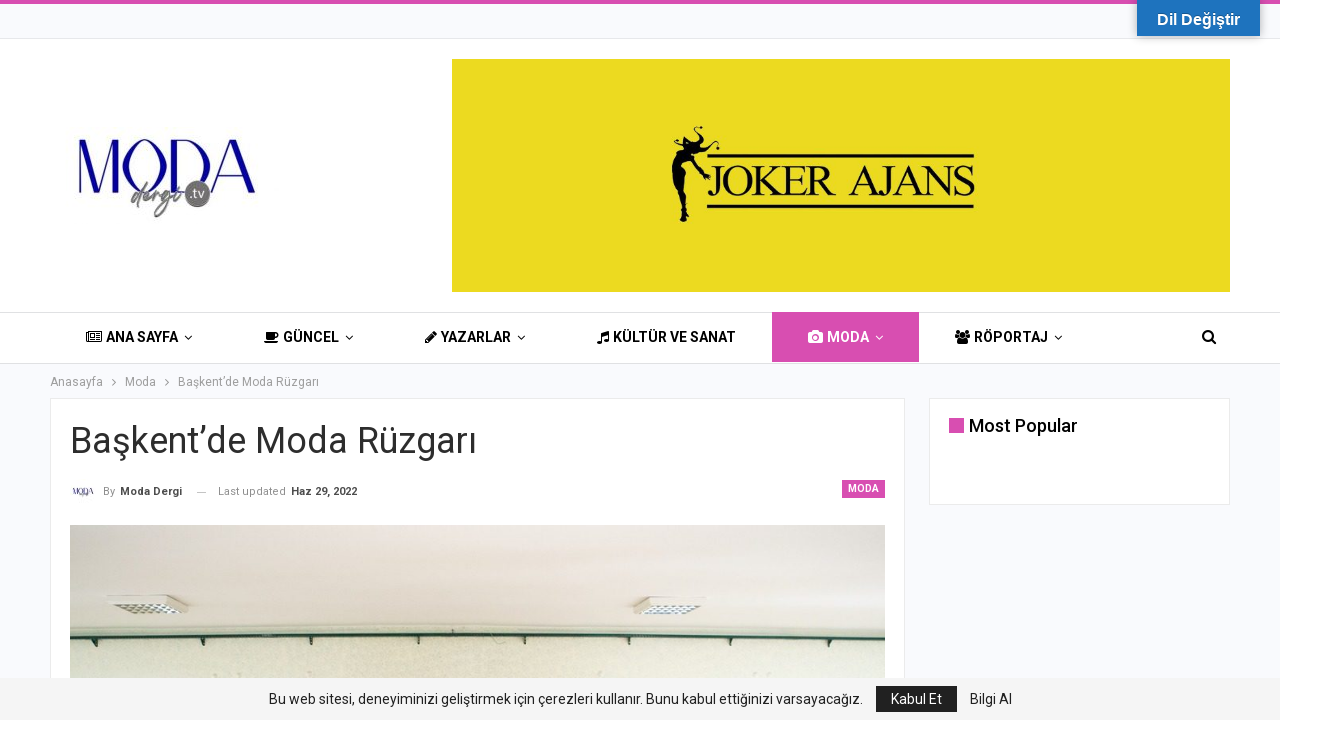

--- FILE ---
content_type: text/html; charset=UTF-8
request_url: https://modadergitv.com/baskentde-moda-ruzgari/
body_size: 23201
content:
	<!DOCTYPE html>
		<!--[if IE 8]>
	<html class="ie ie8" lang="tr"> <![endif]-->
	<!--[if IE 9]>
	<html class="ie ie9" lang="tr"> <![endif]-->
	<!--[if gt IE 9]><!-->
<html lang="tr"> <!--<![endif]-->
	<head>
				<meta charset="UTF-8">
		<meta http-equiv="X-UA-Compatible" content="IE=edge">
		<meta name="viewport" content="width=device-width, initial-scale=1.0">
		<link rel="pingback" href="https://modadergitv.com/xmlrpc.php"/>

		<title>Başkent&#039;de Moda Rüzgarı | Moda Dergi Tv</title><link rel="stylesheet" href="https://modadergitv.com/wp-content/cache/min/1/1509f9950b956ce1ccebf42cb121d202.css" media="all" data-minify="1" />
<meta name='robots' content='max-image-preview:large' />

<!-- All in One SEO Pack Pro 3.2.5 by Michael Torbert of Semper Fi Web Designob_start_detected [-1,-1] -->
<!-- Hata dizini ayıklama: 2JMJ7L5RSW0YVB/VLWAYKK/YBWK -->
<meta name="description"  content="Her yıl ilgi izlenen Başkent Üniversitesi, Güzel Sanatlar Tasarım ve Mimarlık Fakültesi, Tekstil ve Moda Tasarımı Bölümü Mezuniyet Defilesi 12 Mayıs 2022 günü," />

<link rel="canonical" href="https://modadergitv.com/baskentde-moda-ruzgari/" />
<meta property="og:title" content="Başkent&#039;de Moda Rüzgarı | Moda Dergi Tv" />
<meta property="og:type" content="article" />
<meta property="og:url" content="https://modadergitv.com/baskentde-moda-ruzgari/" />
<meta property="og:image" content="https://modadergitv.com/wp-content/uploads/2022/06/74d7e811-7670-41f1-8360-f529a02c6096.jpg" />
<meta property="og:site_name" content="Moda Dergi Tv" />
<meta property="og:description" content="Her yıl ilgi izlenen Başkent Üniversitesi, Güzel Sanatlar Tasarım ve Mimarlık Fakültesi, Tekstil ve Moda Tasarımı Bölümü Mezuniyet Defilesi 12 Mayıs 2022 günü, saat 13:30&#039; da Bağlıca Kampüsü, İh" />
<meta property="article:published_time" content="2022-06-29T06:28:06Z" />
<meta property="article:modified_time" content="2022-06-29T10:58:55Z" />
<meta property="og:image:secure_url" content="https://modadergitv.com/wp-content/uploads/2022/06/74d7e811-7670-41f1-8360-f529a02c6096.jpg" />
<meta name="twitter:card" content="summary" />
<meta name="twitter:title" content="Başkent&#039;de Moda Rüzgarı | Moda Dergi Tv" />
<meta name="twitter:description" content="Her yıl ilgi izlenen Başkent Üniversitesi, Güzel Sanatlar Tasarım ve Mimarlık Fakültesi, Tekstil ve Moda Tasarımı Bölümü Mezuniyet Defilesi 12 Mayıs 2022 günü, saat 13:30&#039; da Bağlıca Kampüsü, İh" />
<meta name="twitter:image" content="https://modadergitv.com/wp-content/uploads/2022/06/74d7e811-7670-41f1-8360-f529a02c6096.jpg" />
<!-- All in One SEO Pack Pro -->
<link rel='dns-prefetch' href='//translate.google.com' />
<link rel='dns-prefetch' href='//www.googletagmanager.com' />
<link rel='dns-prefetch' href='//stats.wp.com' />
<link rel='dns-prefetch' href='//fonts.googleapis.com' />
<link rel="alternate" type="application/rss+xml" title="Moda Dergi Tv &raquo; akışı" href="https://modadergitv.com/feed/" />
<link rel="alternate" type="application/rss+xml" title="Moda Dergi Tv &raquo; yorum akışı" href="https://modadergitv.com/comments/feed/" />
<link rel="alternate" title="oEmbed (JSON)" type="application/json+oembed" href="https://modadergitv.com/wp-json/oembed/1.0/embed?url=https%3A%2F%2Fmodadergitv.com%2Fbaskentde-moda-ruzgari%2F" />
<link rel="alternate" title="oEmbed (XML)" type="text/xml+oembed" href="https://modadergitv.com/wp-json/oembed/1.0/embed?url=https%3A%2F%2Fmodadergitv.com%2Fbaskentde-moda-ruzgari%2F&#038;format=xml" />
<style id='wp-img-auto-sizes-contain-inline-css' type='text/css'>
img:is([sizes=auto i],[sizes^="auto," i]){contain-intrinsic-size:3000px 1500px}
/*# sourceURL=wp-img-auto-sizes-contain-inline-css */
</style>
<style id='wp-emoji-styles-inline-css' type='text/css'>

	img.wp-smiley, img.emoji {
		display: inline !important;
		border: none !important;
		box-shadow: none !important;
		height: 1em !important;
		width: 1em !important;
		margin: 0 0.07em !important;
		vertical-align: -0.1em !important;
		background: none !important;
		padding: 0 !important;
	}
/*# sourceURL=wp-emoji-styles-inline-css */
</style>
<style id='wp-block-library-inline-css' type='text/css'>
:root{--wp-block-synced-color:#7a00df;--wp-block-synced-color--rgb:122,0,223;--wp-bound-block-color:var(--wp-block-synced-color);--wp-editor-canvas-background:#ddd;--wp-admin-theme-color:#007cba;--wp-admin-theme-color--rgb:0,124,186;--wp-admin-theme-color-darker-10:#006ba1;--wp-admin-theme-color-darker-10--rgb:0,107,160.5;--wp-admin-theme-color-darker-20:#005a87;--wp-admin-theme-color-darker-20--rgb:0,90,135;--wp-admin-border-width-focus:2px}@media (min-resolution:192dpi){:root{--wp-admin-border-width-focus:1.5px}}.wp-element-button{cursor:pointer}:root .has-very-light-gray-background-color{background-color:#eee}:root .has-very-dark-gray-background-color{background-color:#313131}:root .has-very-light-gray-color{color:#eee}:root .has-very-dark-gray-color{color:#313131}:root .has-vivid-green-cyan-to-vivid-cyan-blue-gradient-background{background:linear-gradient(135deg,#00d084,#0693e3)}:root .has-purple-crush-gradient-background{background:linear-gradient(135deg,#34e2e4,#4721fb 50%,#ab1dfe)}:root .has-hazy-dawn-gradient-background{background:linear-gradient(135deg,#faaca8,#dad0ec)}:root .has-subdued-olive-gradient-background{background:linear-gradient(135deg,#fafae1,#67a671)}:root .has-atomic-cream-gradient-background{background:linear-gradient(135deg,#fdd79a,#004a59)}:root .has-nightshade-gradient-background{background:linear-gradient(135deg,#330968,#31cdcf)}:root .has-midnight-gradient-background{background:linear-gradient(135deg,#020381,#2874fc)}:root{--wp--preset--font-size--normal:16px;--wp--preset--font-size--huge:42px}.has-regular-font-size{font-size:1em}.has-larger-font-size{font-size:2.625em}.has-normal-font-size{font-size:var(--wp--preset--font-size--normal)}.has-huge-font-size{font-size:var(--wp--preset--font-size--huge)}.has-text-align-center{text-align:center}.has-text-align-left{text-align:left}.has-text-align-right{text-align:right}.has-fit-text{white-space:nowrap!important}#end-resizable-editor-section{display:none}.aligncenter{clear:both}.items-justified-left{justify-content:flex-start}.items-justified-center{justify-content:center}.items-justified-right{justify-content:flex-end}.items-justified-space-between{justify-content:space-between}.screen-reader-text{border:0;clip-path:inset(50%);height:1px;margin:-1px;overflow:hidden;padding:0;position:absolute;width:1px;word-wrap:normal!important}.screen-reader-text:focus{background-color:#ddd;clip-path:none;color:#444;display:block;font-size:1em;height:auto;left:5px;line-height:normal;padding:15px 23px 14px;text-decoration:none;top:5px;width:auto;z-index:100000}html :where(.has-border-color){border-style:solid}html :where([style*=border-top-color]){border-top-style:solid}html :where([style*=border-right-color]){border-right-style:solid}html :where([style*=border-bottom-color]){border-bottom-style:solid}html :where([style*=border-left-color]){border-left-style:solid}html :where([style*=border-width]){border-style:solid}html :where([style*=border-top-width]){border-top-style:solid}html :where([style*=border-right-width]){border-right-style:solid}html :where([style*=border-bottom-width]){border-bottom-style:solid}html :where([style*=border-left-width]){border-left-style:solid}html :where(img[class*=wp-image-]){height:auto;max-width:100%}:where(figure){margin:0 0 1em}html :where(.is-position-sticky){--wp-admin--admin-bar--position-offset:var(--wp-admin--admin-bar--height,0px)}@media screen and (max-width:600px){html :where(.is-position-sticky){--wp-admin--admin-bar--position-offset:0px}}

/*# sourceURL=wp-block-library-inline-css */
</style><style id='global-styles-inline-css' type='text/css'>
:root{--wp--preset--aspect-ratio--square: 1;--wp--preset--aspect-ratio--4-3: 4/3;--wp--preset--aspect-ratio--3-4: 3/4;--wp--preset--aspect-ratio--3-2: 3/2;--wp--preset--aspect-ratio--2-3: 2/3;--wp--preset--aspect-ratio--16-9: 16/9;--wp--preset--aspect-ratio--9-16: 9/16;--wp--preset--color--black: #000000;--wp--preset--color--cyan-bluish-gray: #abb8c3;--wp--preset--color--white: #ffffff;--wp--preset--color--pale-pink: #f78da7;--wp--preset--color--vivid-red: #cf2e2e;--wp--preset--color--luminous-vivid-orange: #ff6900;--wp--preset--color--luminous-vivid-amber: #fcb900;--wp--preset--color--light-green-cyan: #7bdcb5;--wp--preset--color--vivid-green-cyan: #00d084;--wp--preset--color--pale-cyan-blue: #8ed1fc;--wp--preset--color--vivid-cyan-blue: #0693e3;--wp--preset--color--vivid-purple: #9b51e0;--wp--preset--gradient--vivid-cyan-blue-to-vivid-purple: linear-gradient(135deg,rgb(6,147,227) 0%,rgb(155,81,224) 100%);--wp--preset--gradient--light-green-cyan-to-vivid-green-cyan: linear-gradient(135deg,rgb(122,220,180) 0%,rgb(0,208,130) 100%);--wp--preset--gradient--luminous-vivid-amber-to-luminous-vivid-orange: linear-gradient(135deg,rgb(252,185,0) 0%,rgb(255,105,0) 100%);--wp--preset--gradient--luminous-vivid-orange-to-vivid-red: linear-gradient(135deg,rgb(255,105,0) 0%,rgb(207,46,46) 100%);--wp--preset--gradient--very-light-gray-to-cyan-bluish-gray: linear-gradient(135deg,rgb(238,238,238) 0%,rgb(169,184,195) 100%);--wp--preset--gradient--cool-to-warm-spectrum: linear-gradient(135deg,rgb(74,234,220) 0%,rgb(151,120,209) 20%,rgb(207,42,186) 40%,rgb(238,44,130) 60%,rgb(251,105,98) 80%,rgb(254,248,76) 100%);--wp--preset--gradient--blush-light-purple: linear-gradient(135deg,rgb(255,206,236) 0%,rgb(152,150,240) 100%);--wp--preset--gradient--blush-bordeaux: linear-gradient(135deg,rgb(254,205,165) 0%,rgb(254,45,45) 50%,rgb(107,0,62) 100%);--wp--preset--gradient--luminous-dusk: linear-gradient(135deg,rgb(255,203,112) 0%,rgb(199,81,192) 50%,rgb(65,88,208) 100%);--wp--preset--gradient--pale-ocean: linear-gradient(135deg,rgb(255,245,203) 0%,rgb(182,227,212) 50%,rgb(51,167,181) 100%);--wp--preset--gradient--electric-grass: linear-gradient(135deg,rgb(202,248,128) 0%,rgb(113,206,126) 100%);--wp--preset--gradient--midnight: linear-gradient(135deg,rgb(2,3,129) 0%,rgb(40,116,252) 100%);--wp--preset--font-size--small: 13px;--wp--preset--font-size--medium: 20px;--wp--preset--font-size--large: 36px;--wp--preset--font-size--x-large: 42px;--wp--preset--spacing--20: 0.44rem;--wp--preset--spacing--30: 0.67rem;--wp--preset--spacing--40: 1rem;--wp--preset--spacing--50: 1.5rem;--wp--preset--spacing--60: 2.25rem;--wp--preset--spacing--70: 3.38rem;--wp--preset--spacing--80: 5.06rem;--wp--preset--shadow--natural: 6px 6px 9px rgba(0, 0, 0, 0.2);--wp--preset--shadow--deep: 12px 12px 50px rgba(0, 0, 0, 0.4);--wp--preset--shadow--sharp: 6px 6px 0px rgba(0, 0, 0, 0.2);--wp--preset--shadow--outlined: 6px 6px 0px -3px rgb(255, 255, 255), 6px 6px rgb(0, 0, 0);--wp--preset--shadow--crisp: 6px 6px 0px rgb(0, 0, 0);}:where(.is-layout-flex){gap: 0.5em;}:where(.is-layout-grid){gap: 0.5em;}body .is-layout-flex{display: flex;}.is-layout-flex{flex-wrap: wrap;align-items: center;}.is-layout-flex > :is(*, div){margin: 0;}body .is-layout-grid{display: grid;}.is-layout-grid > :is(*, div){margin: 0;}:where(.wp-block-columns.is-layout-flex){gap: 2em;}:where(.wp-block-columns.is-layout-grid){gap: 2em;}:where(.wp-block-post-template.is-layout-flex){gap: 1.25em;}:where(.wp-block-post-template.is-layout-grid){gap: 1.25em;}.has-black-color{color: var(--wp--preset--color--black) !important;}.has-cyan-bluish-gray-color{color: var(--wp--preset--color--cyan-bluish-gray) !important;}.has-white-color{color: var(--wp--preset--color--white) !important;}.has-pale-pink-color{color: var(--wp--preset--color--pale-pink) !important;}.has-vivid-red-color{color: var(--wp--preset--color--vivid-red) !important;}.has-luminous-vivid-orange-color{color: var(--wp--preset--color--luminous-vivid-orange) !important;}.has-luminous-vivid-amber-color{color: var(--wp--preset--color--luminous-vivid-amber) !important;}.has-light-green-cyan-color{color: var(--wp--preset--color--light-green-cyan) !important;}.has-vivid-green-cyan-color{color: var(--wp--preset--color--vivid-green-cyan) !important;}.has-pale-cyan-blue-color{color: var(--wp--preset--color--pale-cyan-blue) !important;}.has-vivid-cyan-blue-color{color: var(--wp--preset--color--vivid-cyan-blue) !important;}.has-vivid-purple-color{color: var(--wp--preset--color--vivid-purple) !important;}.has-black-background-color{background-color: var(--wp--preset--color--black) !important;}.has-cyan-bluish-gray-background-color{background-color: var(--wp--preset--color--cyan-bluish-gray) !important;}.has-white-background-color{background-color: var(--wp--preset--color--white) !important;}.has-pale-pink-background-color{background-color: var(--wp--preset--color--pale-pink) !important;}.has-vivid-red-background-color{background-color: var(--wp--preset--color--vivid-red) !important;}.has-luminous-vivid-orange-background-color{background-color: var(--wp--preset--color--luminous-vivid-orange) !important;}.has-luminous-vivid-amber-background-color{background-color: var(--wp--preset--color--luminous-vivid-amber) !important;}.has-light-green-cyan-background-color{background-color: var(--wp--preset--color--light-green-cyan) !important;}.has-vivid-green-cyan-background-color{background-color: var(--wp--preset--color--vivid-green-cyan) !important;}.has-pale-cyan-blue-background-color{background-color: var(--wp--preset--color--pale-cyan-blue) !important;}.has-vivid-cyan-blue-background-color{background-color: var(--wp--preset--color--vivid-cyan-blue) !important;}.has-vivid-purple-background-color{background-color: var(--wp--preset--color--vivid-purple) !important;}.has-black-border-color{border-color: var(--wp--preset--color--black) !important;}.has-cyan-bluish-gray-border-color{border-color: var(--wp--preset--color--cyan-bluish-gray) !important;}.has-white-border-color{border-color: var(--wp--preset--color--white) !important;}.has-pale-pink-border-color{border-color: var(--wp--preset--color--pale-pink) !important;}.has-vivid-red-border-color{border-color: var(--wp--preset--color--vivid-red) !important;}.has-luminous-vivid-orange-border-color{border-color: var(--wp--preset--color--luminous-vivid-orange) !important;}.has-luminous-vivid-amber-border-color{border-color: var(--wp--preset--color--luminous-vivid-amber) !important;}.has-light-green-cyan-border-color{border-color: var(--wp--preset--color--light-green-cyan) !important;}.has-vivid-green-cyan-border-color{border-color: var(--wp--preset--color--vivid-green-cyan) !important;}.has-pale-cyan-blue-border-color{border-color: var(--wp--preset--color--pale-cyan-blue) !important;}.has-vivid-cyan-blue-border-color{border-color: var(--wp--preset--color--vivid-cyan-blue) !important;}.has-vivid-purple-border-color{border-color: var(--wp--preset--color--vivid-purple) !important;}.has-vivid-cyan-blue-to-vivid-purple-gradient-background{background: var(--wp--preset--gradient--vivid-cyan-blue-to-vivid-purple) !important;}.has-light-green-cyan-to-vivid-green-cyan-gradient-background{background: var(--wp--preset--gradient--light-green-cyan-to-vivid-green-cyan) !important;}.has-luminous-vivid-amber-to-luminous-vivid-orange-gradient-background{background: var(--wp--preset--gradient--luminous-vivid-amber-to-luminous-vivid-orange) !important;}.has-luminous-vivid-orange-to-vivid-red-gradient-background{background: var(--wp--preset--gradient--luminous-vivid-orange-to-vivid-red) !important;}.has-very-light-gray-to-cyan-bluish-gray-gradient-background{background: var(--wp--preset--gradient--very-light-gray-to-cyan-bluish-gray) !important;}.has-cool-to-warm-spectrum-gradient-background{background: var(--wp--preset--gradient--cool-to-warm-spectrum) !important;}.has-blush-light-purple-gradient-background{background: var(--wp--preset--gradient--blush-light-purple) !important;}.has-blush-bordeaux-gradient-background{background: var(--wp--preset--gradient--blush-bordeaux) !important;}.has-luminous-dusk-gradient-background{background: var(--wp--preset--gradient--luminous-dusk) !important;}.has-pale-ocean-gradient-background{background: var(--wp--preset--gradient--pale-ocean) !important;}.has-electric-grass-gradient-background{background: var(--wp--preset--gradient--electric-grass) !important;}.has-midnight-gradient-background{background: var(--wp--preset--gradient--midnight) !important;}.has-small-font-size{font-size: var(--wp--preset--font-size--small) !important;}.has-medium-font-size{font-size: var(--wp--preset--font-size--medium) !important;}.has-large-font-size{font-size: var(--wp--preset--font-size--large) !important;}.has-x-large-font-size{font-size: var(--wp--preset--font-size--x-large) !important;}
/*# sourceURL=global-styles-inline-css */
</style>

<style id='classic-theme-styles-inline-css' type='text/css'>
/*! This file is auto-generated */
.wp-block-button__link{color:#fff;background-color:#32373c;border-radius:9999px;box-shadow:none;text-decoration:none;padding:calc(.667em + 2px) calc(1.333em + 2px);font-size:1.125em}.wp-block-file__button{background:#32373c;color:#fff;text-decoration:none}
/*# sourceURL=/wp-includes/css/classic-themes.min.css */
</style>







<link rel='stylesheet' id='better-framework-main-fonts-css' href='https://fonts.googleapis.com/css?family=Roboto:400,700,500,400italic&#038;display=swap' type='text/css' media='all' />
<script type="text/javascript" src="https://modadergitv.com/wp-includes/js/jquery/jquery.min.js?ver=3.7.1" id="jquery-core-js"></script>
<script type="text/javascript" src="https://modadergitv.com/wp-includes/js/jquery/jquery-migrate.min.js?ver=3.4.1" id="jquery-migrate-js"></script>
<script type="text/javascript" id="real3d-flipbook-forntend-js-extra">
/* <![CDATA[ */
var r3d_frontend = {"rootFolder":"https://modadergitv.com/wp-content/plugins/real3d-flipbook/","version":"4.6.6","options":{"pages":[],"pdfUrl":"","printPdfUrl":"","tableOfContent":[],"id":"","bookId":"","date":"","lightboxThumbnailUrl":"","mode":"lightbox","viewMode":"webgl","pageTextureSize":"2048","pageTextureSizeSmall":"1500","pageTextureSizeMobile":"","pageTextureSizeMobileSmall":"1024","minPixelRatio":"1","pdfTextLayer":"true","zoomMin":"0.9","zoomStep":"2","zoomSize":"","zoomReset":"true","doubleClickZoom":"true","pageDrag":"true","singlePageMode":"false","pageFlipDuration":"1","sound":"true","startPage":"1","pageNumberOffset":"0","deeplinking":{"enabled":"false","prefix":""},"responsiveView":"true","responsiveViewTreshold":"768","responsiveViewRatio":"1","cover":"true","backCover":"true","height":"400","responsiveHeight":"true","containerRatio":"","thumbnailsOnStart":"false","contentOnStart":"false","searchOnStart":"","tableOfContentCloseOnClick":"true","thumbsCloseOnClick":"true","autoplayOnStart":"false","autoplayInterval":"3000","autoplayLoop":"true","autoplayStartPage":"1","rightToLeft":"false","pageWidth":"","pageHeight":"","thumbSize":"130","logoImg":"","logoUrl":"","logoUrlTarget":"","logoCSS":"position:absolute;left:0;top:0;","menuSelector":"","zIndex":"auto","preloaderText":"","googleAnalyticsTrackingCode":"","pdfBrowserViewerIfIE":"false","modeMobile":"","viewModeMobile":"","aspectMobile":"","aspectRatioMobile":"0.71","singlePageModeIfMobile":"false","logoHideOnMobile":"false","mobile":{"thumbnailsOnStart":"false","contentOnStart":"false","currentPage":{"enabled":"false"}},"lightboxCssClass":"","lightboxLink":"","lightboxLinkNewWindow":"true","lightboxBackground":"rgb(81, 85, 88)","lightboxBackgroundPattern":"","lightboxBackgroundImage":"","lightboxContainerCSS":"display:inline-block;padding:10px;","lightboxThumbnailHeight":"300","lightboxThumbnailUrlCSS":"display:block;","lightboxThumbnailInfo":"false","lightboxThumbnailInfoText":"","lightboxThumbnailInfoCSS":"top: 0;  width: 100%; height: 100%; font-size: 16px; color: #000; background: rgba(255,255,255,.8); ","showTitle":"false","showDate":"false","hideThumbnail":"false","lightboxText":"","lightboxTextCSS":"display:block;","lightboxTextPosition":"top","lightBoxOpened":"false","lightBoxFullscreen":"false","lightboxCloseOnClick":"false","lightboxStartPage":"","lightboxMarginV":"0","lightboxMarginH":"0","lights":"true","lightPositionX":"0","lightPositionY":"150","lightPositionZ":"1400","lightIntensity":"0.6","shadows":"true","shadowMapSize":"2048","shadowOpacity":"0.2","shadowDistance":"15","pageHardness":"2","coverHardness":"2","pageRoughness":"1","pageMetalness":"0","pageSegmentsW":"6","pageSegmentsH":"1","pageMiddleShadowSize":"2","pageMiddleShadowColorL":"#999999","pageMiddleShadowColorR":"#777777","antialias":"false","pan":"0","tilt":"0","rotateCameraOnMouseDrag":"true","panMax":"20","panMin":"-20","tiltMax":"0","tiltMin":"-60","currentPage":{"enabled":"true","title":"Current page","hAlign":"left","vAlign":"top"},"btnAutoplay":{"enabled":"true","title":"Autoplay","icon":"fa-play","iconAlt":"fa-pause","icon2":"play_arrow","iconAlt2":"pause"},"btnNext":{"enabled":"true","title":"Next Page","icon":"fa-chevron-right","icon2":"chevron_right"},"btnLast":{"enabled":"false","title":"Last Page","icon":"fa-angle-double-right","icon2":"last_page"},"btnPrev":{"enabled":"true","title":"Previous Page","icon":"fa-chevron-left","icon2":"chevron_left"},"btnFirst":{"enabled":"false","title":"First Page","icon":"fa-angle-double-left","icon2":"first_page"},"btnZoomIn":{"enabled":"true","title":"Zoom in","icon":"fa-plus","icon2":"zoom_in"},"btnZoomOut":{"enabled":"true","title":"Zoom out","icon":"fa-minus","icon2":"zoom_out"},"btnToc":{"enabled":"true","title":"Table of Contents","icon":"fa-list-ol","icon2":"toc"},"btnThumbs":{"enabled":"true","title":"Pages","icon":"fa-th-large","icon2":"view_module"},"btnShare":{"enabled":"true","title":"Share","icon":"fa-share-alt","icon2":"share"},"btnNotes":{"enabled":"false","title":"Notlar"},"btnDownloadPages":{"enabled":"false","url":"","title":"Download pages","icon":"fa-download","icon2":"file_download"},"btnDownloadPdf":{"enabled":"false","url":"","title":"Download PDF","forceDownload":"true","openInNewWindow":"true","icon":"fa-file","icon2":"picture_as_pdf"},"btnSound":{"enabled":"true","title":"Sound","icon":"fa-volume-up","iconAlt":"fa-volume-off","icon2":"volume_up","iconAlt2":"volume_mute"},"btnExpand":{"enabled":"true","title":"Toggle fullscreen","icon":"fa-expand","iconAlt":"fa-compress","icon2":"fullscreen","iconAlt2":"fullscreen_exit"},"btnSelect":{"enabled":"true","title":"Select tool","icon":"fas fa-i-cursor","icon2":"text_format"},"btnSearch":{"enabled":"false","title":"Search","icon":"fas fa-search","icon2":"search"},"search":{"enabled":"false","title":"Ara"},"btnBookmark":{"enabled":"false","title":"Bookmark","icon":"fas fa-bookmark","icon2":"bookmark"},"btnPrint":{"enabled":"true","title":"Print","icon":"fa-print","icon2":"print"},"btnTools":{"enabled":"true","title":"Tools"},"btnClose":{"enabled":"true","title":"Kapat"},"whatsapp":{"enabled":"true"},"twitter":{"enabled":"true"},"facebook":{"enabled":"true"},"pinterest":{"enabled":"true"},"email":{"enabled":"true"},"linkedin":{"enabled":"true"},"digg":{"enabled":"false"},"reddit":{"enabled":"false"},"shareUrl":"","shareTitle":"","shareImage":"","layout":"1","icons":"font awesome","skin":"light","useFontAwesome5":"true","sideNavigationButtons":"true","menuNavigationButtons":"false","backgroundColor":"rgb(81, 85, 88)","backgroundPattern":"","backgroundImage":"","backgroundTransparent":"false","menuBackground":"","menuShadow":"","menuMargin":"0","menuPadding":"0","menuOverBook":"false","menuFloating":"false","menuTransparent":"false","menu2Background":"","menu2Shadow":"","menu2Margin":"0","menu2Padding":"0","menu2OverBook":"true","menu2Floating":"false","menu2Transparent":"true","skinColor":"","skinBackground":"","hideMenu":"false","menuAlignHorizontal":"center","btnColor":"","btnColorHover":"","btnBackground":"none","btnRadius":"0","btnMargin":"0","btnSize":"14","btnPaddingV":"10","btnPaddingH":"10","btnShadow":"","btnTextShadow":"","btnBorder":"","sideBtnColor":"#fff","sideBtnColorHover":"#fff","sideBtnBackground":"rgba(0,0,0,.3)","sideBtnBackgroundHover":"","sideBtnRadius":"0","sideBtnMargin":"0","sideBtnSize":"30","sideBtnPaddingV":"5","sideBtnPaddingH":"5","sideBtnShadow":"","sideBtnTextShadow":"","sideBtnBorder":"","closeBtnColorHover":"#FFF","closeBtnBackground":"rgba(0,0,0,.4)","closeBtnRadius":"0","closeBtnMargin":"0","closeBtnSize":"20","closeBtnPadding":"5","closeBtnTextShadow":"","closeBtnBorder":"","floatingBtnColor":"","floatingBtnColorHover":"","floatingBtnBackground":"","floatingBtnBackgroundHover":"","floatingBtnRadius":"","floatingBtnMargin":"","floatingBtnSize":"","floatingBtnPadding":"","floatingBtnShadow":"","floatingBtnTextShadow":"","floatingBtnBorder":"","currentPageMarginV":"5","currentPageMarginH":"5","arrowsAlwaysEnabledForNavigation":"false","arrowsDisabledNotFullscreen":"true","touchSwipeEnabled":"true","rightClickEnabled":"true","linkColor":"rgba(0, 0, 0, 0)","linkColorHover":"rgba(255, 255, 0, 1)","linkOpacity":"0.4","linkTarget":"_blank","pdfAutoLinks":"false","disableRange":"false","strings":{"print":"Print","printLeftPage":"Print left page","printRightPage":"Print right page","printCurrentPage":"Print current page","printAllPages":"Print all pages","download":"Download","downloadLeftPage":"Download left page","downloadRightPage":"Download right page","downloadCurrentPage":"Download current page","downloadAllPages":"Download all pages","bookmarks":"Bookmarks","bookmarkLeftPage":"Bookmark left page","bookmarkRightPage":"Bookmark right page","bookmarkCurrentPage":"Bookmark current page","search":"Search","findInDocument":"Find in document","pagesFoundContaining":"pages found containing","noMatches":"No matches","matchesFound":"matches found","page":"Page","matches":"matches","thumbnails":"Thumbnails","tableOfContent":"Table of Contents","share":"Share","pressEscToClose":"Press ESC to close","password":"Password","addNote":"Add note","typeInYourNote":"Type in your note..."},"access":"free","backgroundMusic":"","cornerCurl":"false","pdfTools":{"pageHeight":1500,"thumbHeight":200,"quality":0.8,"textLayer":"true","autoConvert":"true"},"slug":"","convertPDFLinks":"true","convertPDFLinksWithClass":"","convertPDFLinksWithoutClass":"","overridePDFEmbedder":"true","overrideDflip":"true","overrideWonderPDFEmbed":"true","override3DFlipBook":"true","overridePDFjsViewer":"true","resumeReading":"false","previewPages":"","previewMode":"","textLayer":"false","aspectRatio":"2","pdfBrowserViewerIfMobile":"false","pdfBrowserViewerFullscreen":"true","pdfBrowserViewerFullscreenTarget":"_blank","btnTocIfMobile":"true","btnThumbsIfMobile":"true","btnShareIfMobile":"false","btnDownloadPagesIfMobile":"true","btnDownloadPdfIfMobile":"true","btnSoundIfMobile":"false","btnExpandIfMobile":"true","btnPrintIfMobile":"false","google_plus":{"enabled":"true"},"sideMenuOverBook":"true","sideMenuOverMenu":"true","sideMenuOverMenu2":"true","s":"abcdef12"}};
//# sourceURL=real3d-flipbook-forntend-js-extra
/* ]]> */
</script>
<script data-minify="1" type="text/javascript" src="https://modadergitv.com/wp-content/cache/min/1/wp-content/plugins/real3d-flipbook/js/frontend.js?ver=1761308170" id="real3d-flipbook-forntend-js"></script>
<script data-minify="1" type="text/javascript" src="https://modadergitv.com/wp-content/cache/min/1/wp-content/plugins/wp-ultimate-review/assets/public/script/content-page.js?ver=1761308170" id="wur_review_content_script-js"></script>

<!-- Site Kit tarafından eklenen Google etiketi (gtag.js) snippet&#039;i -->

<!-- Google Analytics snippet added by Site Kit -->
<script type="text/javascript" src="https://www.googletagmanager.com/gtag/js?id=GT-WVJDLTP" id="google_gtagjs-js" async></script>
<script type="text/javascript" id="google_gtagjs-js-after">
/* <![CDATA[ */
window.dataLayer = window.dataLayer || [];function gtag(){dataLayer.push(arguments);}
gtag("set","linker",{"domains":["modadergitv.com"]});
gtag("js", new Date());
gtag("set", "developer_id.dZTNiMT", true);
gtag("config", "GT-WVJDLTP");
//# sourceURL=google_gtagjs-js-after
/* ]]> */
</script>

<!-- Site Kit tarafından eklenen Google etiketi (gtag.js) snippet&#039;ini sonlandırın -->
<link rel="https://api.w.org/" href="https://modadergitv.com/wp-json/" /><link rel="alternate" title="JSON" type="application/json" href="https://modadergitv.com/wp-json/wp/v2/posts/6394" /><link rel="EditURI" type="application/rsd+xml" title="RSD" href="https://modadergitv.com/xmlrpc.php?rsd" />
<meta name="generator" content="WordPress 6.9" />
<link rel='shortlink' href='https://modadergitv.com/?p=6394' />
<meta name="generator" content="Redux 4.5.7" /><style>p.hello{font-size:12px;color:darkgray;}#google_language_translator,#flags{text-align:left;}#google_language_translator,#language{clear:both;width:160px;text-align:right;}#language{float:right;}#flags{text-align:right;width:165px;float:right;clear:right;}#flags ul{float:right!important;}p.hello{text-align:right;float:right;clear:both;}.glt-clear{height:0px;clear:both;margin:0px;padding:0px;}#flags{width:165px;}#flags a{display:inline-block;margin-left:2px;}#google_language_translator a{display:none!important;}div.skiptranslate.goog-te-gadget{display:inline!important;}.goog-te-gadget{color:transparent!important;}.goog-te-gadget{font-size:0px!important;}.goog-branding{display:none;}.goog-tooltip{display: none!important;}.goog-tooltip:hover{display: none!important;}.goog-text-highlight{background-color:transparent!important;border:none!important;box-shadow:none!important;}#google_language_translator{display:none;}#google_language_translator select.goog-te-combo{color:#32373c;}div.skiptranslate{display:none!important;}body{top:0px!important;}#goog-gt-{display:none!important;}font font{background-color:transparent!important;box-shadow:none!important;position:initial!important;}#glt-translate-trigger{bottom:auto;top:0;}.tool-container.tool-top{top:50px!important;bottom:auto!important;}.tool-container.tool-top .arrow{border-color:transparent transparent #d0cbcb; top:-14px;}#glt-translate-trigger > span{color:#ffffff;}#glt-translate-trigger{background:#1e73be;}.goog-te-gadget .goog-te-combo{width:100%;}</style><meta name="generator" content="Site Kit by Google 1.154.0" />	<style>img#wpstats{display:none}</style>
				<script>
			document.documentElement.className = document.documentElement.className.replace( 'no-js', 'js' );
		</script>
				<style>
			.no-js img.lazyload { display: none; }
			figure.wp-block-image img.lazyloading { min-width: 150px; }
							.lazyload, .lazyloading { opacity: 0; }
				.lazyloaded {
					opacity: 1;
					transition: opacity 400ms;
					transition-delay: 0ms;
				}
					</style>
		
<!-- Site Kit tarafından eklenen Google AdSense meta etiketleri -->
<meta name="google-adsense-platform-account" content="ca-host-pub-2644536267352236">
<meta name="google-adsense-platform-domain" content="sitekit.withgoogle.com">
<!-- Site Kit tarafından eklenen Google AdSense meta etiketlerine son verin -->
<meta name="generator" content="Powered by WPBakery Page Builder - drag and drop page builder for WordPress."/>
<script type="application/ld+json">{
    "@context": "http:\/\/schema.org\/",
    "@type": "Organization",
    "@id": "#organization",
    "logo": {
        "@type": "ImageObject",
        "url": "https:\/\/modadergitv.com\/wp-content\/uploads\/2022\/11\/appLogoIcon.jpg"
    },
    "url": "https:\/\/modadergitv.com\/",
    "name": "Moda Dergi Tv",
    "description": "Modan\u0131n Makyajl\u0131 Dergisi"
}</script>
<script type="application/ld+json">{
    "@context": "http:\/\/schema.org\/",
    "@type": "WebSite",
    "name": "Moda Dergi Tv",
    "alternateName": "Modan\u0131n Makyajl\u0131 Dergisi",
    "url": "https:\/\/modadergitv.com\/"
}</script>
<script type="application/ld+json">{
    "@context": "http:\/\/schema.org\/",
    "@type": "BlogPosting",
    "headline": "Ba\u015fkent\u2019de Moda R\u00fczgar\u0131",
    "description": "&nbsp;Her y\u0131l ilgi izlenen Ba\u015fkent \u00dcniversitesi, G\u00fczel Sanatlar Tasar\u0131m ve Mimarl\u0131k Fak\u00fcltesi, Tekstil ve Moda Tasar\u0131m\u0131 B\u00f6l\u00fcm\u00fc Mezuniyet Defilesi 12 May\u0131s 2022 g\u00fcn\u00fc, saat 13:30\u2019 da Ba\u011fl\u0131ca Kamp\u00fcs\u00fc, \u0130hsan Do\u011framac\u0131 Konferans Salonu\u2019nda izleyiciler ile",
    "datePublished": "2022-06-29",
    "dateModified": "2022-06-29",
    "author": {
        "@type": "Person",
        "@id": "#person-ModaDergi",
        "name": "Moda Dergi"
    },
    "image": {
        "@type": "ImageObject",
        "url": "https:\/\/modadergitv.com\/wp-content\/uploads\/2022\/06\/74d7e811-7670-41f1-8360-f529a02c6096.jpg",
        "width": 1024,
        "height": 683
    },
    "interactionStatistic": [
        {
            "@type": "InteractionCounter",
            "interactionType": "http:\/\/schema.org\/CommentAction",
            "userInteractionCount": "0"
        }
    ],
    "publisher": {
        "@id": "#organization"
    },
    "mainEntityOfPage": "https:\/\/modadergitv.com\/baskentde-moda-ruzgari\/"
}</script>


<meta name="generator" content="Powered by Slider Revolution 6.7.18 - responsive, Mobile-Friendly Slider Plugin for WordPress with comfortable drag and drop interface." />
<link rel="icon" href="https://modadergitv.com/wp-content/uploads/2021/01/cropped-moda-32x32.png" sizes="32x32" />
<link rel="icon" href="https://modadergitv.com/wp-content/uploads/2021/01/cropped-moda-192x192.png" sizes="192x192" />
<link rel="apple-touch-icon" href="https://modadergitv.com/wp-content/uploads/2021/01/cropped-moda-180x180.png" />
<meta name="msapplication-TileImage" content="https://modadergitv.com/wp-content/uploads/2021/01/cropped-moda-270x270.png" />
<script>function setREVStartSize(e){
			//window.requestAnimationFrame(function() {
				window.RSIW = window.RSIW===undefined ? window.innerWidth : window.RSIW;
				window.RSIH = window.RSIH===undefined ? window.innerHeight : window.RSIH;
				try {
					var pw = document.getElementById(e.c).parentNode.offsetWidth,
						newh;
					pw = pw===0 || isNaN(pw) || (e.l=="fullwidth" || e.layout=="fullwidth") ? window.RSIW : pw;
					e.tabw = e.tabw===undefined ? 0 : parseInt(e.tabw);
					e.thumbw = e.thumbw===undefined ? 0 : parseInt(e.thumbw);
					e.tabh = e.tabh===undefined ? 0 : parseInt(e.tabh);
					e.thumbh = e.thumbh===undefined ? 0 : parseInt(e.thumbh);
					e.tabhide = e.tabhide===undefined ? 0 : parseInt(e.tabhide);
					e.thumbhide = e.thumbhide===undefined ? 0 : parseInt(e.thumbhide);
					e.mh = e.mh===undefined || e.mh=="" || e.mh==="auto" ? 0 : parseInt(e.mh,0);
					if(e.layout==="fullscreen" || e.l==="fullscreen")
						newh = Math.max(e.mh,window.RSIH);
					else{
						e.gw = Array.isArray(e.gw) ? e.gw : [e.gw];
						for (var i in e.rl) if (e.gw[i]===undefined || e.gw[i]===0) e.gw[i] = e.gw[i-1];
						e.gh = e.el===undefined || e.el==="" || (Array.isArray(e.el) && e.el.length==0)? e.gh : e.el;
						e.gh = Array.isArray(e.gh) ? e.gh : [e.gh];
						for (var i in e.rl) if (e.gh[i]===undefined || e.gh[i]===0) e.gh[i] = e.gh[i-1];
											
						var nl = new Array(e.rl.length),
							ix = 0,
							sl;
						e.tabw = e.tabhide>=pw ? 0 : e.tabw;
						e.thumbw = e.thumbhide>=pw ? 0 : e.thumbw;
						e.tabh = e.tabhide>=pw ? 0 : e.tabh;
						e.thumbh = e.thumbhide>=pw ? 0 : e.thumbh;
						for (var i in e.rl) nl[i] = e.rl[i]<window.RSIW ? 0 : e.rl[i];
						sl = nl[0];
						for (var i in nl) if (sl>nl[i] && nl[i]>0) { sl = nl[i]; ix=i;}
						var m = pw>(e.gw[ix]+e.tabw+e.thumbw) ? 1 : (pw-(e.tabw+e.thumbw)) / (e.gw[ix]);
						newh =  (e.gh[ix] * m) + (e.tabh + e.thumbh);
					}
					var el = document.getElementById(e.c);
					if (el!==null && el) el.style.height = newh+"px";
					el = document.getElementById(e.c+"_wrapper");
					if (el!==null && el) {
						el.style.height = newh+"px";
						el.style.display = "block";
					}
				} catch(e){
					console.log("Failure at Presize of Slider:" + e)
				}
			//});
		  };</script>
<noscript><style> .wpb_animate_when_almost_visible { opacity: 1; }</style></noscript>	

<style id='rs-plugin-settings-inline-css' type='text/css'>
#rs-demo-id {}
/*# sourceURL=rs-plugin-settings-inline-css */
</style>
</head>

<body class="wp-singular post-template-default single single-post postid-6394 single-format-standard wp-theme-publisher wp-child-theme-publisher-child bs-theme bs-publisher bs-publisher-online-magazine active-light-box active-top-line ltr close-rh page-layout-2-col-right boxed active-sticky-sidebar main-menu-sticky-smart active-ajax-search single-prim-cat-77 single-cat-77  bs-hide-ha wpb-js-composer js-comp-ver-6.10.0 vc_responsive bs-ll-a" dir="ltr">
		<div class="main-wrap content-main-wrap">
			<header id="header" class="site-header header-style-2 full-width" itemscope="itemscope" itemtype="https://schema.org/WPHeader">

		<section class="topbar topbar-style-1 hidden-xs hidden-xs">
	<div class="content-wrap">
		<div class="container">
			<div class="topbar-inner clearfix">

				
				<div class="section-menu">
						<div id="menu-top" class="menu top-menu-wrapper" role="navigation" itemscope="itemscope" itemtype="https://schema.org/SiteNavigationElement">
		<nav class="top-menu-container">

			<ul id="top-navigation" class="top-menu menu clearfix bsm-pure">
							</ul>

		</nav>
	</div>
				</div>
			</div>
		</div>
	</div>
</section>
		<div class="header-inner">
			<div class="content-wrap">
				<div class="container">
					<div class="row">
						<div class="row-height">
							<div class="logo-col col-xs-4">
								<div class="col-inside">
									<div id="site-branding" class="site-branding">
	<p  id="site-title" class="logo h1 img-logo">
	<a href="https://modadergitv.com/" itemprop="url" rel="home">
					<img id="site-logo" 
			     alt="MODA dergi TV" data-src="https://modadergitv.com/wp-content/uploads/2022/11/appLogoIcon.jpg" class="lazyload" src="[data-uri]" /><noscript><img id="site-logo" src="https://modadergitv.com/wp-content/uploads/2022/11/appLogoIcon.jpg"
			     alt="MODA dergi TV"  /></noscript>

			<span class="site-title">MODA dergi TV - Modanın Makyajlı Dergisi</span>
				</a>
</p>
</div><!-- .site-branding -->
								</div>
							</div>
															<div class="sidebar-col col-xs-8">
									<div class="col-inside">
										<aside id="sidebar" class="sidebar" role="complementary" itemscope="itemscope" itemtype="https://schema.org/WPSideBar">
											<div class="bkmxhtqpdf bkmxhtqpdf-clearfix bkmxhtqpdf-pubadban bkmxhtqpdf-show-desktop bkmxhtqpdf-show-tablet-portrait bkmxhtqpdf-show-tablet-landscape bkmxhtqpdf-show-phone bkmxhtqpdf-loc-header_aside_logo bkmxhtqpdf-align-right bkmxhtqpdf-column-1"><div id="bkmxhtqpdf-3724-364119229" class="bkmxhtqpdf-container bkmxhtqpdf-type-image " itemscope="" itemtype="https://schema.org/WPAdBlock" data-adid="3724" data-type="image"><a itemprop="url" class="bkmxhtqpdf-link" href="https://jokerajans.com/" target="_blank" ><img   alt="ust banner" data-src="https://modadergitv.com/wp-content/uploads/2024/07/joker-reklam.jpg" class="bkmxhtqpdf-image lazyload" src="[data-uri]" /><noscript><img class="bkmxhtqpdf-image" src="https://modadergitv.com/wp-content/uploads/2024/07/joker-reklam.jpg" alt="ust banner" /></noscript></a></div></div>										</aside>
									</div>
								</div>
														</div>
					</div>
				</div>
			</div>
		</div>

		<div id="menu-main" class="menu main-menu-wrapper show-search-item menu-actions-btn-width-1" role="navigation" itemscope="itemscope" itemtype="https://schema.org/SiteNavigationElement">
	<div class="main-menu-inner">
		<div class="content-wrap">
			<div class="container">

				<nav class="main-menu-container">
					<ul id="main-navigation" class="main-menu menu bsm-pure clearfix">
						<li id="menu-item-3835" class="menu-have-icon menu-icon-type-fontawesome menu-item menu-item-type-post_type menu-item-object-page menu-item-home better-anim-fade menu-item-has-children menu-item-has-mega menu-item-mega-link-list menu-item-3835"><a href="https://modadergitv.com/"><i class="bf-icon  fa fa-newspaper-o"></i>Ana Sayfa</a>
<!-- Mega Menu Start -->
	<div class="mega-menu mega-type-link-list">
		<ul class="mega-links">
					</ul>
	</div>

<!-- Mega Menu End -->
</li>
<li id="menu-item-3849" class="menu-have-icon menu-icon-type-fontawesome menu-item menu-item-type-taxonomy menu-item-object-category menu-term-83 better-anim-fade menu-item-has-children menu-item-has-mega menu-item-mega-link-list menu-item-3849"><a href="https://modadergitv.com/category/guncel/"><i class="bf-icon  fa fa-coffee"></i>Güncel</a>
<!-- Mega Menu Start -->
	<div class="mega-menu mega-type-link-list">
		<ul class="mega-links">
					</ul>
	</div>

<!-- Mega Menu End -->
</li>
<li id="menu-item-3854" class="menu-have-icon menu-icon-type-fontawesome menu-item menu-item-type-taxonomy menu-item-object-category menu-term-93 better-anim-fade menu-item-has-children menu-item-has-mega menu-item-mega-link-list menu-item-3854"><a href="https://modadergitv.com/category/yazarlar/"><i class="bf-icon  fa fa-pencil"></i>Yazarlar</a>
<!-- Mega Menu Start -->
	<div class="mega-menu mega-type-link-list">
		<ul class="mega-links">
					</ul>
	</div>

<!-- Mega Menu End -->
</li>
<li id="menu-item-6935" class="menu-have-icon menu-icon-type-fontawesome menu-item menu-item-type-taxonomy menu-item-object-category menu-term-551 better-anim-fade menu-item-6935"><a href="https://modadergitv.com/category/kultur-ve-sanat/"><i class="bf-icon  fa fa-music"></i>Kültür ve Sanat</a></li>
<li id="menu-item-3844" class="menu-have-icon menu-icon-type-fontawesome menu-item menu-item-type-taxonomy menu-item-object-category current-post-ancestor current-menu-parent current-post-parent menu-term-77 better-anim-fade menu-item-has-children menu-item-has-mega menu-item-mega-link-list menu-item-3844"><a href="https://modadergitv.com/category/moda/"><i class="bf-icon  fa fa-camera"></i>Moda</a>
<!-- Mega Menu Start -->
	<div class="mega-menu mega-type-link-list">
		<ul class="mega-links">
					</ul>
	</div>

<!-- Mega Menu End -->
</li>
<li id="menu-item-3864" class="menu-have-icon menu-icon-type-fontawesome menu-item menu-item-type-taxonomy menu-item-object-category menu-term-82 better-anim-fade menu-item-has-children menu-item-has-mega menu-item-mega-link-list menu-item-3864"><a href="https://modadergitv.com/category/roportaj/"><i class="bf-icon  fa fa-users"></i>Röportaj</a>
<!-- Mega Menu Start -->
	<div class="mega-menu mega-type-link-list">
		<ul class="mega-links">
					</ul>
	</div>

<!-- Mega Menu End -->
</li>
					</ul><!-- #main-navigation -->
											<div class="menu-action-buttons width-1">
															<div class="search-container close">
									<span class="search-handler"><i class="fa fa-search"></i></span>

									<div class="search-box clearfix">
										<form role="search" method="get" class="search-form clearfix" action="https://modadergitv.com">
	<input type="search" class="search-field"
	       placeholder="Arama..."
	       value="" name="s"
	       title="Aramak:"
	       autocomplete="off">
	<input type="submit" class="search-submit" value="Arama">
</form><!-- .search-form -->
									</div>
								</div>
														</div>
										</nav><!-- .main-menu-container -->

			</div>
		</div>
	</div>
</div><!-- .menu -->
	</header><!-- .header -->
	<div class="rh-header clearfix light deferred-block-exclude">
		<div class="rh-container clearfix">

			<div class="menu-container close">
				<span class="menu-handler"><span class="lines"></span></span>
			</div><!-- .menu-container -->

			<div class="logo-container rh-img-logo">
				<a href="https://modadergitv.com/" itemprop="url" rel="home">
											<img 
						     alt="Moda Dergi Tv" data-src="https://modadergitv.com/wp-content/uploads/2022/11/appLogoIcon.jpg" class="lazyload" src="[data-uri]" /><noscript><img src="https://modadergitv.com/wp-content/uploads/2022/11/appLogoIcon.jpg"
						     alt="Moda Dergi Tv"  /></noscript>				</a>
			</div><!-- .logo-container -->
		</div><!-- .rh-container -->
	</div><!-- .rh-header -->
<nav role="navigation" aria-label="Breadcrumbs" class="bf-breadcrumb clearfix bc-top-style"><div class="container bf-breadcrumb-container"><ul class="bf-breadcrumb-items" itemscope itemtype="http://schema.org/BreadcrumbList"><meta name="numberOfItems" content="3" /><meta name="itemListOrder" content="Ascending" /><li itemprop="itemListElement" itemscope itemtype="http://schema.org/ListItem" class="bf-breadcrumb-item bf-breadcrumb-begin"><a itemprop="item" href="https://modadergitv.com" rel="home"><span itemprop="name">Anasayfa</span></a><meta itemprop="position" content="1" /></li><li itemprop="itemListElement" itemscope itemtype="http://schema.org/ListItem" class="bf-breadcrumb-item"><a itemprop="item" href="https://modadergitv.com/category/moda/" ><span itemprop="name">Moda</span></a><meta itemprop="position" content="2" /></li><li itemprop="itemListElement" itemscope itemtype="http://schema.org/ListItem" class="bf-breadcrumb-item bf-breadcrumb-end"><span itemprop="name">Başkent’de Moda Rüzgarı</span><meta itemprop="item" content="https://modadergitv.com/baskentde-moda-ruzgari/"/><meta itemprop="position" content="3" /></li></ul></div></nav><div class="content-wrap">
		<main id="content" class="content-container">

		<div class="container layout-2-col layout-2-col-1 layout-right-sidebar layout-bc-before post-template-1">
			<div class="row main-section">
										<div class="col-sm-8 content-column">
								<div class="single-container">
		<article id="post-6394" class="post-6394 post type-post status-publish format-standard has-post-thumbnail  category-moda tag-baskent tag-defile tag-universite single-post-content has-thumbnail">
						<div class="post-header post-tp-1-header">
									<h1 class="single-post-title">
						<span class="post-title" itemprop="headline">Başkent’de Moda Rüzgarı</span></h1>
										<div class="post-meta-wrap clearfix">
						<div class="term-badges "><span class="term-badge term-77"><a href="https://modadergitv.com/category/moda/">Moda</a></span></div><div class="post-meta single-post-meta">
			<a href="https://modadergitv.com/author/admin/"
		   title="Yazar Makalelerine Göz At"
		   class="post-author-a post-author-avatar">
			<img alt='Avatar photo'  data-src='https://modadergitv.com/wp-content/uploads/2022/11/cropped-appLogoIcon-1-26x26.jpg' class='avatar avatar-26 photo avatar-default' height='26' width='26' /><span class="post-author-name">By <b>Moda Dergi</b></span>		</a>
					<span class="time"><time class="post-published updated"
			                         datetime="2022-06-29T13:58:55+03:00">Last updated <b>Haz 29, 2022</b></time></span>
			</div>
					</div>
									<div class="single-featured">
					<a class="post-thumbnail open-lightbox" href="https://modadergitv.com/wp-content/uploads/2022/06/74d7e811-7670-41f1-8360-f529a02c6096.jpg"><img  width="1024" height="683" alt="" data-src="https://modadergitv.com/wp-content/uploads/2022/06/74d7e811-7670-41f1-8360-f529a02c6096.jpg">						</a>
										</div>
			</div>
					<div class="post-share single-post-share top-share clearfix style-4">
			<div class="post-share-btn-group">
							</div>
						<div class="share-handler-wrap ">
				<span class="share-handler post-share-btn rank-default">
					<i class="bf-icon  fa fa-share-alt"></i>						<b class="text">Share</b>
										</span>
				<span class="social-item facebook"><a href="https://www.facebook.com/sharer.php?u=https%3A%2F%2Fmodadergitv.com%2Fbaskentde-moda-ruzgari%2F" target="_blank" rel="nofollow noreferrer" class="bs-button-el" onclick="window.open(this.href, 'share-facebook','left=50,top=50,width=600,height=320,toolbar=0'); return false;"><span class="icon"><i class="bf-icon fa fa-facebook"></i></span></a></span><span class="social-item twitter"><a href="https://twitter.com/share?text=Başkent’de Moda Rüzgarı&url=https%3A%2F%2Fmodadergitv.com%2Fbaskentde-moda-ruzgari%2F" target="_blank" rel="nofollow noreferrer" class="bs-button-el" onclick="window.open(this.href, 'share-twitter','left=50,top=50,width=600,height=320,toolbar=0'); return false;"><span class="icon"><i class="bf-icon fa fa-twitter"></i></span></a></span><span class="social-item google_plus"><a href="https://plus.google.com/share?url=https%3A%2F%2Fmodadergitv.com%2Fbaskentde-moda-ruzgari%2F" target="_blank" rel="nofollow noreferrer" class="bs-button-el" onclick="window.open(this.href, 'share-google_plus','left=50,top=50,width=600,height=320,toolbar=0'); return false;"><span class="icon"><i class="bf-icon fa fa-google"></i></span></a></span><span class="social-item reddit"><a href="https://reddit.com/submit?url=https%3A%2F%2Fmodadergitv.com%2Fbaskentde-moda-ruzgari%2F&title=Başkent’de Moda Rüzgarı" target="_blank" rel="nofollow noreferrer" class="bs-button-el" onclick="window.open(this.href, 'share-reddit','left=50,top=50,width=600,height=320,toolbar=0'); return false;"><span class="icon"><i class="bf-icon fa fa-reddit-alien"></i></span></a></span><span class="social-item whatsapp"><a href="whatsapp://send?text=Başkent’de Moda Rüzgarı %0A%0A https%3A%2F%2Fmodadergitv.com%2Fbaskentde-moda-ruzgari%2F" target="_blank" rel="nofollow noreferrer" class="bs-button-el" onclick="window.open(this.href, 'share-whatsapp','left=50,top=50,width=600,height=320,toolbar=0'); return false;"><span class="icon"><i class="bf-icon fa fa-whatsapp"></i></span></a></span><span class="social-item pinterest"><a href="https://pinterest.com/pin/create/button/?url=https%3A%2F%2Fmodadergitv.com%2Fbaskentde-moda-ruzgari%2F&media=https://modadergitv.com/wp-content/uploads/2022/06/74d7e811-7670-41f1-8360-f529a02c6096.jpg&description=Başkent’de Moda Rüzgarı" target="_blank" rel="nofollow noreferrer" class="bs-button-el" onclick="window.open(this.href, 'share-pinterest','left=50,top=50,width=600,height=320,toolbar=0'); return false;"><span class="icon"><i class="bf-icon fa fa-pinterest"></i></span></a></span><span class="social-item email"><a href="mailto:?subject=Başkent’de Moda Rüzgarı&body=https%3A%2F%2Fmodadergitv.com%2Fbaskentde-moda-ruzgari%2F" target="_blank" rel="nofollow noreferrer" class="bs-button-el" onclick="window.open(this.href, 'share-email','left=50,top=50,width=600,height=320,toolbar=0'); return false;"><span class="icon"><i class="bf-icon fa fa-envelope-open"></i></span></a></span></div>		</div>
					<div class="entry-content clearfix single-post-content">
				<p>&nbsp;</p>
 <p>Her yıl ilgi izlenen Başkent Üniversitesi, Güzel Sanatlar Tasarım ve Mimarlık Fakültesi, Tekstil ve Moda Tasarımı Bölümü Mezuniyet Defilesi 12 Mayıs 2022 günü, saat 13:30’ da Bağlıca Kampüsü, İhsan Doğramacı Konferans Salonu’nda izleyiciler ile buluştu.</p>
 <p><img class="alignnone size-medium wp-image-6396"  data-src="https://modadergitv.com/wp-content/uploads/2022/06/baskent-universitesi-defile-amkara-ajans-1-Kopya.jpg" alt="" width="683" height="1024" /></p>
 <p><img class="alignnone size-medium wp-image-6397"  data-src="https://modadergitv.com/wp-content/uploads/2022/06/baskent-universitesi-defile-amkara-ajans-3-Kopya.jpg" alt="" width="683" height="1024" /></p>
<div class="bs-irp left bs-irp-thumbnail-1">

	<div class="bs-irp-heading">
		<span class="h-text heading-typo">Related Posts</span>
	</div>

			<div class="bs-pagination-wrapper main-term-none none ">
			<div class="listing listing-thumbnail listing-tb-1 clearfix columns-1">
		<div class="post-45490 type-post format-standard has-post-thumbnail   listing-item listing-item-thumbnail listing-item-tb-1 main-term-77">
	<div class="item-inner clearfix">
					<div class="featured featured-type-featured-image">
				<a  title="Yeni Koleksiyondan Moda Haberleri&#8230;" data-src="https://modadergitv.com/wp-content/uploads/2026/01/moda-86x64.jpg" data-bs-srcset="{&quot;baseurl&quot;:&quot;https:\/\/modadergitv.com\/wp-content\/uploads\/2026\/01\/&quot;,&quot;sizes&quot;:{&quot;86&quot;:&quot;moda-86x64.jpg&quot;,&quot;210&quot;:&quot;moda-210x136.jpg&quot;,&quot;1176&quot;:&quot;moda.jpg&quot;}}"						class="img-holder" href="https://modadergitv.com/yeni-koleksiyondan-moda-haberleri/"></a>
							</div>
		<p class="title">		<a href="https://modadergitv.com/yeni-koleksiyondan-moda-haberleri/" class="post-url post-title">
			Yeni Koleksiyondan Moda Haberleri&#8230;		</a>
		</p>	</div>
	</div >
	<div class="post-45487 type-post format-standard has-post-thumbnail   listing-item listing-item-thumbnail listing-item-tb-1 main-term-77">
	<div class="item-inner clearfix">
					<div class="featured featured-type-featured-image">
				<a  title="Fuarın en çok konuşulacak anlarına imza atacaklar&#8230;" data-src="https://modadergitv.com/wp-content/uploads/2026/01/fuar-86x64.jpg" data-bs-srcset="{&quot;baseurl&quot;:&quot;https:\/\/modadergitv.com\/wp-content\/uploads\/2026\/01\/&quot;,&quot;sizes&quot;:{&quot;86&quot;:&quot;fuar-86x64.jpg&quot;,&quot;210&quot;:&quot;fuar-210x136.jpg&quot;,&quot;858&quot;:&quot;fuar.jpg&quot;}}"						class="img-holder" href="https://modadergitv.com/fuarin-en-cok-konusulacak-anlarina-imza-atacaklar/"></a>
							</div>
		<p class="title">		<a href="https://modadergitv.com/fuarin-en-cok-konusulacak-anlarina-imza-atacaklar/" class="post-url post-title">
			Fuarın en çok konuşulacak anlarına imza atacaklar&#8230;		</a>
		</p>	</div>
	</div >
	<div class="post-45481 type-post format-standard has-post-thumbnail   listing-item listing-item-thumbnail listing-item-tb-1 main-term-77">
	<div class="item-inner clearfix">
					<div class="featured featured-type-featured-image">
				<a  title="Saint Laurent İmzasıyla Kusursuz Denge&#8230;" data-src="https://modadergitv.com/wp-content/uploads/2026/01/hazal-86x64.jpg" data-bs-srcset="{&quot;baseurl&quot;:&quot;https:\/\/modadergitv.com\/wp-content\/uploads\/2026\/01\/&quot;,&quot;sizes&quot;:{&quot;86&quot;:&quot;hazal-86x64.jpg&quot;,&quot;210&quot;:&quot;hazal-210x136.jpg&quot;,&quot;914&quot;:&quot;hazal.jpg&quot;}}"						class="img-holder" href="https://modadergitv.com/saint-laurent-imzasiyla-kusursuz-denge/"></a>
							</div>
		<p class="title">		<a href="https://modadergitv.com/saint-laurent-imzasiyla-kusursuz-denge/" class="post-url post-title">
			Saint Laurent İmzasıyla Kusursuz Denge&#8230;		</a>
		</p>	</div>
	</div >
	</div>
	
	</div></div> <p><img class="alignnone size-medium wp-image-6398"  data-src="https://modadergitv.com/wp-content/uploads/2022/06/baskent-universitesi-defile-amkara-ajans-4-Kopya.jpg" alt="" width="683" height="1024" /></p>
 <p><img class="alignnone size-medium wp-image-6399"  data-src="https://modadergitv.com/wp-content/uploads/2022/06/baskent-universitesi-defile-amkara-ajans-5-Kopya.jpg" alt="" width="683" height="1024" /></p>
 <p><img class="alignnone size-medium wp-image-6400"  data-src="https://modadergitv.com/wp-content/uploads/2022/06/baskent-universitesi-defile-amkara-ajans-6-Kopya.jpg" alt="" width="683" height="1024" /></p>
 <p><img class="alignnone size-medium wp-image-6401"  data-src="https://modadergitv.com/wp-content/uploads/2022/06/baskent-universitesi-defile-amkara-ajans-7-Kopya.jpg" alt="" width="683" height="1024" /></p>
 <p>Başkent Üniversitesi Kurucusu Prof. Dr. Mehmet Haberal ve Başkent Üniversitesi Rektörü Prof. Dr. Ali Haberal’ın da katıldığı 2021-2022 eğitim-öğretim yılı mezuniyet koleksiyonunda “Biyomimesis: Doğadan Esinlenilen Tasarımlar” mezun adayı öğrencilere ilham kaynağı oldu. Öğrencilerin ve modellerin sahne gösterisi büyük alkış topladı.</p> 			</div>

						<div class="post-share single-post-share bottom-share clearfix style-5">
			<div class="post-share-btn-group">
							</div>
						<div class="share-handler-wrap ">
				<span class="share-handler post-share-btn rank-default">
					<i class="bf-icon  fa fa-share-alt"></i>						<b class="text">Share</b>
										</span>
				<span class="social-item facebook"><a href="https://www.facebook.com/sharer.php?u=https%3A%2F%2Fmodadergitv.com%2Fbaskentde-moda-ruzgari%2F" target="_blank" rel="nofollow noreferrer" class="bs-button-el" onclick="window.open(this.href, 'share-facebook','left=50,top=50,width=600,height=320,toolbar=0'); return false;"><span class="icon"><i class="bf-icon fa fa-facebook"></i></span></a></span><span class="social-item twitter"><a href="https://twitter.com/share?text=Başkent’de Moda Rüzgarı&url=https%3A%2F%2Fmodadergitv.com%2Fbaskentde-moda-ruzgari%2F" target="_blank" rel="nofollow noreferrer" class="bs-button-el" onclick="window.open(this.href, 'share-twitter','left=50,top=50,width=600,height=320,toolbar=0'); return false;"><span class="icon"><i class="bf-icon fa fa-twitter"></i></span></a></span><span class="social-item google_plus"><a href="https://plus.google.com/share?url=https%3A%2F%2Fmodadergitv.com%2Fbaskentde-moda-ruzgari%2F" target="_blank" rel="nofollow noreferrer" class="bs-button-el" onclick="window.open(this.href, 'share-google_plus','left=50,top=50,width=600,height=320,toolbar=0'); return false;"><span class="icon"><i class="bf-icon fa fa-google"></i></span></a></span><span class="social-item reddit"><a href="https://reddit.com/submit?url=https%3A%2F%2Fmodadergitv.com%2Fbaskentde-moda-ruzgari%2F&title=Başkent’de Moda Rüzgarı" target="_blank" rel="nofollow noreferrer" class="bs-button-el" onclick="window.open(this.href, 'share-reddit','left=50,top=50,width=600,height=320,toolbar=0'); return false;"><span class="icon"><i class="bf-icon fa fa-reddit-alien"></i></span></a></span><span class="social-item whatsapp"><a href="whatsapp://send?text=Başkent’de Moda Rüzgarı %0A%0A https%3A%2F%2Fmodadergitv.com%2Fbaskentde-moda-ruzgari%2F" target="_blank" rel="nofollow noreferrer" class="bs-button-el" onclick="window.open(this.href, 'share-whatsapp','left=50,top=50,width=600,height=320,toolbar=0'); return false;"><span class="icon"><i class="bf-icon fa fa-whatsapp"></i></span></a></span><span class="social-item pinterest"><a href="https://pinterest.com/pin/create/button/?url=https%3A%2F%2Fmodadergitv.com%2Fbaskentde-moda-ruzgari%2F&media=https://modadergitv.com/wp-content/uploads/2022/06/74d7e811-7670-41f1-8360-f529a02c6096.jpg&description=Başkent’de Moda Rüzgarı" target="_blank" rel="nofollow noreferrer" class="bs-button-el" onclick="window.open(this.href, 'share-pinterest','left=50,top=50,width=600,height=320,toolbar=0'); return false;"><span class="icon"><i class="bf-icon fa fa-pinterest"></i></span></a></span><span class="social-item email"><a href="mailto:?subject=Başkent’de Moda Rüzgarı&body=https%3A%2F%2Fmodadergitv.com%2Fbaskentde-moda-ruzgari%2F" target="_blank" rel="nofollow noreferrer" class="bs-button-el" onclick="window.open(this.href, 'share-email','left=50,top=50,width=600,height=320,toolbar=0'); return false;"><span class="icon"><i class="bf-icon fa fa-envelope-open"></i></span></a></span></div>		</div>
				</article>
		<section class="post-author clearfix">
		<a href="https://modadergitv.com/author/admin/"
	   title="Yazar Makalelerine Göz At">
		<span class="post-author-avatar" itemprop="image"><img alt='Avatar photo'  data-src='https://modadergitv.com/wp-content/uploads/2022/11/cropped-appLogoIcon-1-80x80.jpg' class='avatar avatar-80 photo avatar-default' height='80' width='80' /></span>
	</a>

	<div class="author-title heading-typo">
		<a class="post-author-url" href="https://modadergitv.com/author/admin/"><span class="post-author-name">Moda Dergi</span></a>

					<span class="title-counts">3918 posts</span>
		
					<span class="title-counts">0 comments</span>
			</div>

	<div class="author-links">
				<ul class="author-social-icons">
							<li class="social-item site">
					<a href="https://modadergitv.com"
					   target="_blank"
					   rel="nofollow noreferrer"><i class="fa fa-globe"></i></a>
				</li>
						</ul>
			</div>

	<div class="post-author-bio" itemprop="description">
			</div>

</section>
	</div>
<div class="post-related">

	<div class="section-heading sh-t7 sh-s1 multi-tab">

					<a href="#relatedposts_354976031_1" class="main-link active"
			   data-toggle="tab">
				<span
						class="h-text related-posts-heading">Bunları da beğenebilirsin</span>
			</a>
			<a href="#relatedposts_354976031_2" class="other-link" data-toggle="tab"
			   data-deferred-event="shown.bs.tab"
			   data-deferred-init="relatedposts_354976031_2">
				<span
						class="h-text related-posts-heading">Yazarın diğer kitapları</span>
			</a>
		
	</div>

		<div class="tab-content">
		<div class="tab-pane bs-tab-anim bs-tab-animated active"
		     id="relatedposts_354976031_1">
			
					<div class="bs-pagination-wrapper main-term-none more_btn ">
			<div class="listing listing-thumbnail listing-tb-2 clearfix  scolumns-3 simple-grid include-last-mobile">
	<div  class="post-45490 type-post format-standard has-post-thumbnail   listing-item listing-item-thumbnail listing-item-tb-2 main-term-77">
<div class="item-inner clearfix">
			<div class="featured featured-type-featured-image">
			<div class="term-badges floated"><span class="term-badge term-77"><a href="https://modadergitv.com/category/moda/">Moda</a></span></div>			<a  title="Yeni Koleksiyondan Moda Haberleri&#8230;" data-src="https://modadergitv.com/wp-content/uploads/2026/01/moda-210x136.jpg" data-bs-srcset="{&quot;baseurl&quot;:&quot;https:\/\/modadergitv.com\/wp-content\/uploads\/2026\/01\/&quot;,&quot;sizes&quot;:{&quot;86&quot;:&quot;moda-86x64.jpg&quot;,&quot;210&quot;:&quot;moda-210x136.jpg&quot;,&quot;279&quot;:&quot;moda-279x220.jpg&quot;,&quot;357&quot;:&quot;moda-357x210.jpg&quot;,&quot;750&quot;:&quot;moda-750x430.jpg&quot;,&quot;1176&quot;:&quot;moda.jpg&quot;}}"					class="img-holder" href="https://modadergitv.com/yeni-koleksiyondan-moda-haberleri/"></a>
					</div>
	<p class="title">	<a class="post-url" href="https://modadergitv.com/yeni-koleksiyondan-moda-haberleri/" title="Yeni Koleksiyondan Moda Haberleri&#8230;">
			<span class="post-title">
				Yeni Koleksiyondan Moda Haberleri&#8230;			</span>
	</a>
	</p></div>
</div >
<div  class="post-45487 type-post format-standard has-post-thumbnail   listing-item listing-item-thumbnail listing-item-tb-2 main-term-77">
<div class="item-inner clearfix">
			<div class="featured featured-type-featured-image">
			<div class="term-badges floated"><span class="term-badge term-77"><a href="https://modadergitv.com/category/moda/">Moda</a></span></div>			<a  title="Fuarın en çok konuşulacak anlarına imza atacaklar&#8230;" data-src="https://modadergitv.com/wp-content/uploads/2026/01/fuar-210x136.jpg" data-bs-srcset="{&quot;baseurl&quot;:&quot;https:\/\/modadergitv.com\/wp-content\/uploads\/2026\/01\/&quot;,&quot;sizes&quot;:{&quot;86&quot;:&quot;fuar-86x64.jpg&quot;,&quot;210&quot;:&quot;fuar-210x136.jpg&quot;,&quot;279&quot;:&quot;fuar-279x220.jpg&quot;,&quot;357&quot;:&quot;fuar-357x210.jpg&quot;,&quot;750&quot;:&quot;fuar-750x430.jpg&quot;,&quot;858&quot;:&quot;fuar.jpg&quot;}}"					class="img-holder" href="https://modadergitv.com/fuarin-en-cok-konusulacak-anlarina-imza-atacaklar/"></a>
					</div>
	<p class="title">	<a class="post-url" href="https://modadergitv.com/fuarin-en-cok-konusulacak-anlarina-imza-atacaklar/" title="Fuarın en çok konuşulacak anlarına imza atacaklar&#8230;">
			<span class="post-title">
				Fuarın en çok konuşulacak anlarına imza atacaklar&#8230;			</span>
	</a>
	</p></div>
</div >
<div  class="post-45481 type-post format-standard has-post-thumbnail   listing-item listing-item-thumbnail listing-item-tb-2 main-term-77">
<div class="item-inner clearfix">
			<div class="featured featured-type-featured-image">
			<div class="term-badges floated"><span class="term-badge term-77"><a href="https://modadergitv.com/category/moda/">Moda</a></span></div>			<a  title="Saint Laurent İmzasıyla Kusursuz Denge&#8230;" data-src="https://modadergitv.com/wp-content/uploads/2026/01/hazal-210x136.jpg" data-bs-srcset="{&quot;baseurl&quot;:&quot;https:\/\/modadergitv.com\/wp-content\/uploads\/2026\/01\/&quot;,&quot;sizes&quot;:{&quot;86&quot;:&quot;hazal-86x64.jpg&quot;,&quot;210&quot;:&quot;hazal-210x136.jpg&quot;,&quot;279&quot;:&quot;hazal-279x220.jpg&quot;,&quot;357&quot;:&quot;hazal-357x210.jpg&quot;,&quot;750&quot;:&quot;hazal-750x430.jpg&quot;,&quot;914&quot;:&quot;hazal.jpg&quot;}}"					class="img-holder" href="https://modadergitv.com/saint-laurent-imzasiyla-kusursuz-denge/"></a>
					</div>
	<p class="title">	<a class="post-url" href="https://modadergitv.com/saint-laurent-imzasiyla-kusursuz-denge/" title="Saint Laurent İmzasıyla Kusursuz Denge&#8230;">
			<span class="post-title">
				Saint Laurent İmzasıyla Kusursuz Denge&#8230;			</span>
	</a>
	</p></div>
</div >
<div  class="post-45478 type-post format-standard has-post-thumbnail   listing-item listing-item-thumbnail listing-item-tb-2 main-term-77">
<div class="item-inner clearfix">
			<div class="featured featured-type-featured-image">
			<div class="term-badges floated"><span class="term-badge term-77"><a href="https://modadergitv.com/category/moda/">Moda</a></span></div>			<a  title="2026 Koleksiyonu IF Wedding Fashion&#8230;" data-src="https://modadergitv.com/wp-content/uploads/2026/01/weding-210x136.jpg" data-bs-srcset="{&quot;baseurl&quot;:&quot;https:\/\/modadergitv.com\/wp-content\/uploads\/2026\/01\/&quot;,&quot;sizes&quot;:{&quot;86&quot;:&quot;weding-86x64.jpg&quot;,&quot;210&quot;:&quot;weding-210x136.jpg&quot;,&quot;279&quot;:&quot;weding-279x220.jpg&quot;,&quot;357&quot;:&quot;weding-357x210.jpg&quot;,&quot;750&quot;:&quot;weding-750x430.jpg&quot;,&quot;1205&quot;:&quot;weding.jpg&quot;}}"					class="img-holder" href="https://modadergitv.com/2026-koleksiyonu-if-wedding-fashion/"></a>
					</div>
	<p class="title">	<a class="post-url" href="https://modadergitv.com/2026-koleksiyonu-if-wedding-fashion/" title="2026 Koleksiyonu IF Wedding Fashion&#8230;">
			<span class="post-title">
				2026 Koleksiyonu IF Wedding Fashion&#8230;			</span>
	</a>
	</p></div>
</div >
	</div>
	
	</div><div class="bs-pagination bs-ajax-pagination more_btn main-term-none clearfix">
			<script>var bs_ajax_paginate_3695503 = '{"query":{"paginate":"more_btn","count":4,"post_type":"post","posts_per_page":4,"post__not_in":[6394],"ignore_sticky_posts":1,"post_status":["publish","private"],"category__in":[77],"_layout":{"state":"1|1|0","page":"2-col-right"}},"type":"wp_query","view":"Publisher::fetch_related_posts","current_page":1,"ajax_url":"\/wp-admin\/admin-ajax.php","remove_duplicates":"0","paginate":"more_btn","_layout":{"state":"1|1|0","page":"2-col-right"},"_bs_pagin_token":"c934324","data":{"vars":{"post-ranking-offset":3}}}';</script>				<a  rel="next" class="btn-bs-pagination" data-id="3695503"
				   title="Daha çok mesaj yükle">
			<span class="loading" style="display: none;">
				<i class="fa fa-refresh fa-spin fa-fw"></i>
			</span>
					<span class="loading" style="display: none;">
				Yükleniyor ...			</span>

					<span class="loaded txt">
				Daha çok mesaj yükle			</span>

					<span class="loaded icon">
				<i class="fa fa-angle-down" aria-hidden="true"></i>
			</span>

					<span class="no-more" style="display: none;">
				Daha Fazla Mesajını Bul 
			</span>

				</a>

				</div>
		</div>

		<div class="tab-pane bs-tab-anim bs-tab-animated bs-deferred-container"
		     id="relatedposts_354976031_2">
					<div class="bs-pagination-wrapper main-term-none more_btn ">
				<div class="bs-deferred-load-wrapper" id="bsd_relatedposts_354976031_2">
			<script>var bs_deferred_loading_bsd_relatedposts_354976031_2 = '{"query":{"paginate":"more_btn","count":4,"author":1,"post_type":"post","_layout":{"state":"1|1|0","page":"2-col-right"}},"type":"wp_query","view":"Publisher::fetch_other_related_posts","current_page":1,"ajax_url":"\/wp-admin\/admin-ajax.php","remove_duplicates":"0","paginate":"more_btn","_layout":{"state":"1|1|0","page":"2-col-right"},"_bs_pagin_token":"95424f3","data":{"vars":{"post-ranking-offset":3}}}';</script>
		</div>
		
	</div>		</div>
	</div>
</div>
<section id="comments-template-6394" class="comments-template">
	
	
	<p class="comments-closed">
		Yoruma kapalı.	</p><!-- .comments-closed -->


	</section>
						</div><!-- .content-column -->
												<div class="col-sm-4 sidebar-column sidebar-column-primary">
							<aside id="sidebar-primary-sidebar" class="sidebar" role="complementary" aria-label="Primary Sidebar Sidebar" itemscope="itemscope" itemtype="https://schema.org/WPSideBar">
	<div id="bs-thumbnail-listing-1-2" class=" h-ni h-c h-c-000000 h-bg h-bg-000000 w-t primary-sidebar-widget widget widget_bs-thumbnail-listing-1"><div class=" bs-listing bs-listing-listing-thumbnail-1 bs-listing-single-tab pagination-animate">		<p class="section-heading sh-t7 sh-s1 main-term-none">

		
							<span class="h-text main-term-none main-link">
						 Most Popular					</span>
			
		
		</p>
		<div class="bs-slider-items-container" data-slider-autoplay="0" data-slider-animation-speed="750" data-slider-control-dots="off" data-slider-control-next-prev="style-1" data-autoplaySpeed="3000"><div class="bs-slider-controls main-term-none"><div class="bs-control-nav  bs-control-nav-style-1"></div></div></div></div></div></aside>
						</div><!-- .primary-sidebar-column -->
									</div><!-- .main-section -->
		</div><!-- .container -->

	</main><!-- main -->
	</div><!-- .content-wrap -->
	<footer id="site-footer" class="site-footer full-width">
		<div class="footer-widgets light-text">
	<div class="content-wrap">
		<div class="container">
			<div class="row">
										<div class="col-sm-3">
							<aside id="sidebar-footer-1" class="sidebar" role="complementary" aria-label="Footer - Column 1 Sidebar" itemscope="itemscope" itemtype="https://schema.org/WPSideBar">
								<div id="bs-about-2" class=" h-ni w-nt footer-widget footer-column-1 widget widget_bs-about"><div  class="bs-shortcode bs-about ">
		<h4 class="about-title">
						<img  
				     alt="" data-src="http://modadergitv.com/wp-content/uploads/2021/01/moda-beyazz-e1612009592807.png" class="logo-image lazyload" src="[data-uri]"><noscript><img class="logo-image" src="http://modadergitv.com/wp-content/uploads/2021/01/moda-beyazz-e1612009592807.png"
				     alt=""></noscript>
				</h4>
	<div class="about-text">
		<p>MODANIN MAKYAJLI DERGİSİ</p>
<p>        iletisim@modadergitv.com<br />
        Whatsup :    0532-7061662</p>
	</div>
	<ul class="about-icons-list"><li class="about-icon-item google-plus"><a href="https://www.youtube.com/channel/UCVk_emMNKxsfaljucoSLU9w" target="_blank"><i class="fa fa-google"></i></a><li class="about-icon-item instagram"><a href="https://www.instagram.com/modadergi/" target="_blank"><i class="fa fa-instagram"></i></a><li class="about-icon-item email"><a href="mailto:iletisim@modadergitv.com" target="_blank"><i class="fa fa-envelope"></i></a><li class="about-icon-item youtube"><a href="https://www.youtube.com/channel/UCVk_emMNKxsfaljucoSLU9w" target="_blank"><i class="item-icon bsfi bsfi-youtube"></i></a></ul></div>
</div>							</aside>
						</div>
						<div class="col-sm-3">
							<aside id="sidebar-footer-2" class="sidebar" role="complementary" aria-label="Footer - Column 2 Sidebar" itemscope="itemscope" itemtype="https://schema.org/WPSideBar">
								<div id="bs-thumbnail-listing-1-3" class=" h-ni w-t footer-widget footer-column-2 widget widget_bs-thumbnail-listing-1"><div class=" bs-listing bs-listing-listing-thumbnail-1 bs-listing-single-tab">		<p class="section-heading sh-t3 sh-s1 main-term-93">

		
							<a href="https://modadergitv.com/category/yazarlar/" class="main-link">
							<span class="h-text main-term-93">
								 Yazarlar							</span>
				</a>
			
		
		</p>
			<div class="listing listing-thumbnail listing-tb-1 clearfix columns-1">
		<div class="post-25339 type-post format-standard has-post-thumbnail   listing-item listing-item-thumbnail listing-item-tb-1 main-term-93">
	<div class="item-inner clearfix">
					<div class="featured featured-type-featured-image">
				<a  title="NEDEN İSTİYORSUN? Alev Koçak" data-src="https://modadergitv.com/wp-content/uploads/2024/04/moda-dergi-alev-kocak-3-86x64.jpg" data-bs-srcset="{&quot;baseurl&quot;:&quot;https:\/\/modadergitv.com\/wp-content\/uploads\/2024\/04\/&quot;,&quot;sizes&quot;:{&quot;86&quot;:&quot;moda-dergi-alev-kocak-3-86x64.jpg&quot;,&quot;210&quot;:&quot;moda-dergi-alev-kocak-3-210x136.jpg&quot;,&quot;1024&quot;:&quot;moda-dergi-alev-kocak-3.jpg&quot;}}"						class="img-holder" href="https://modadergitv.com/neden-istiyorsun-alev-kocak/"></a>
							</div>
		<p class="title">		<a href="https://modadergitv.com/neden-istiyorsun-alev-kocak/" class="post-url post-title">
			NEDEN İSTİYORSUN? Alev Koçak		</a>
		</p>	</div>
	</div >
	<div class="post-5668 type-post format-standard has-post-thumbnail   listing-item listing-item-thumbnail listing-item-tb-1 main-term-93">
	<div class="item-inner clearfix">
					<div class="featured featured-type-featured-image">
				<a  title="Geçmişi Değiştirmek&#8230; Alev KOÇAK" data-src="https://modadergitv.com/wp-content/uploads/2022/01/pexels-photo-1072824-86x64.jpeg" data-bs-srcset="{&quot;baseurl&quot;:&quot;https:\/\/modadergitv.com\/wp-content\/uploads\/2022\/01\/&quot;,&quot;sizes&quot;:{&quot;86&quot;:&quot;pexels-photo-1072824-86x64.jpeg&quot;,&quot;210&quot;:&quot;pexels-photo-1072824-210x136.jpeg&quot;,&quot;1280&quot;:&quot;pexels-photo-1072824.jpeg&quot;}}"						class="img-holder" href="https://modadergitv.com/gecmisi-degistirmek-alev-kocak/"></a>
							</div>
		<p class="title">		<a href="https://modadergitv.com/gecmisi-degistirmek-alev-kocak/" class="post-url post-title">
			Geçmişi Değiştirmek&#8230; Alev KOÇAK		</a>
		</p>	</div>
	</div >
	<div class="post-5237 type-post format-standard has-post-thumbnail   listing-item listing-item-thumbnail listing-item-tb-1 main-term-93">
	<div class="item-inner clearfix">
					<div class="featured featured-type-featured-image">
				<a  title="Ün ve Başarı Arasındaki ilişki,  Sibel TEPE" data-src="https://modadergitv.com/wp-content/uploads/2021/10/pexels-photo-165505-86x64.jpg" data-bs-srcset="{&quot;baseurl&quot;:&quot;https:\/\/modadergitv.com\/wp-content\/uploads\/2021\/10\/&quot;,&quot;sizes&quot;:{&quot;86&quot;:&quot;pexels-photo-165505-86x64.jpg&quot;,&quot;210&quot;:&quot;pexels-photo-165505-210x136.jpg&quot;,&quot;1125&quot;:&quot;pexels-photo-165505.jpg&quot;}}"						class="img-holder" href="https://modadergitv.com/un-ve-basari-arasindaki-iliski-sibel-tepe/"></a>
							</div>
		<p class="title">		<a href="https://modadergitv.com/un-ve-basari-arasindaki-iliski-sibel-tepe/" class="post-url post-title">
			Ün ve Başarı Arasındaki ilişki,  Sibel TEPE		</a>
		</p>	</div>
	</div >
	</div>
	</div></div>							</aside>
						</div>
						<div class="col-sm-3">
							<aside id="sidebar-footer-3" class="sidebar" role="complementary" aria-label="Footer - Column 3 Sidebar" itemscope="itemscope" itemtype="https://schema.org/WPSideBar">
								<div id="bs-thumbnail-listing-1-4" class=" h-ni w-t footer-widget footer-column-3 widget widget_bs-thumbnail-listing-1"><div class=" bs-listing bs-listing-listing-thumbnail-1 bs-listing-single-tab">		<p class="section-heading sh-t3 sh-s1 main-term-82">

		
							<a href="https://modadergitv.com/category/roportaj/" class="main-link">
							<span class="h-text main-term-82">
								 Röportajlar							</span>
				</a>
			
		
		</p>
			<div class="listing listing-thumbnail listing-tb-1 clearfix columns-1">
		<div class="post-38794 type-post format-standard has-post-thumbnail   listing-item listing-item-thumbnail listing-item-tb-1 main-term-2">
	<div class="item-inner clearfix">
					<div class="featured featured-type-featured-image">
				<a  title="Onun Rehberi Kalbi ve Vicdanı, O herkesin Emel Ablası…" data-src="https://modadergitv.com/wp-content/uploads/2025/05/emelusluatik-3-86x64.jpg" data-bs-srcset="{&quot;baseurl&quot;:&quot;https:\/\/modadergitv.com\/wp-content\/uploads\/2025\/05\/&quot;,&quot;sizes&quot;:{&quot;86&quot;:&quot;emelusluatik-3-86x64.jpg&quot;,&quot;210&quot;:&quot;emelusluatik-3-210x136.jpg&quot;,&quot;1280&quot;:&quot;emelusluatik-3-scaled.jpg&quot;}}"						class="img-holder" href="https://modadergitv.com/onun-rehberi-kalbi-ve-vicdani-o-herkesin-emel-ablasi/"></a>
							</div>
		<p class="title">		<a href="https://modadergitv.com/onun-rehberi-kalbi-ve-vicdani-o-herkesin-emel-ablasi/" class="post-url post-title">
			Onun Rehberi Kalbi ve Vicdanı, O herkesin Emel Ablası…		</a>
		</p>	</div>
	</div >
	<div class="post-12069 type-post format-standard has-post-thumbnail   listing-item listing-item-thumbnail listing-item-tb-1 main-term-82">
	<div class="item-inner clearfix">
					<div class="featured featured-type-featured-image">
				<a  title="HUKUKÇU FENERBAHÇELİLER DERNEĞİ BAŞKANI AVUKAT ALİ ALPER ALPOĞLU" data-src="https://modadergitv.com/wp-content/uploads/2023/02/IMG_6214-86x64.jpg" data-bs-srcset="{&quot;baseurl&quot;:&quot;https:\/\/modadergitv.com\/wp-content\/uploads\/2023\/02\/&quot;,&quot;sizes&quot;:{&quot;86&quot;:&quot;IMG_6214-86x64.jpg&quot;,&quot;210&quot;:&quot;IMG_6214-210x136.jpg&quot;,&quot;1024&quot;:&quot;IMG_6214.jpg&quot;}}"						class="img-holder" href="https://modadergitv.com/hukukcu-fenerbahceliler-dernegi-baskani-avukat-ali-alper-alpoglu/"></a>
							</div>
		<p class="title">		<a href="https://modadergitv.com/hukukcu-fenerbahceliler-dernegi-baskani-avukat-ali-alper-alpoglu/" class="post-url post-title">
			HUKUKÇU FENERBAHÇELİLER DERNEĞİ BAŞKANI AVUKAT ALİ ALPER ALPOĞLU		</a>
		</p>	</div>
	</div >
	<div class="post-9624 type-post format-standard has-post-thumbnail   listing-item listing-item-thumbnail listing-item-tb-1 main-term-82">
	<div class="item-inner clearfix">
					<div class="featured featured-type-featured-image">
				<a  title="A City Müdürü Durmuş Çakır" data-src="https://modadergitv.com/wp-content/uploads/2022/11/a-city-durms-cakir-2-86x64.jpg" data-bs-srcset="{&quot;baseurl&quot;:&quot;https:\/\/modadergitv.com\/wp-content\/uploads\/2022\/11\/&quot;,&quot;sizes&quot;:{&quot;86&quot;:&quot;a-city-durms-cakir-2-86x64.jpg&quot;,&quot;210&quot;:&quot;a-city-durms-cakir-2-210x136.jpg&quot;,&quot;1024&quot;:&quot;a-city-durms-cakir-2.jpg&quot;}}"						class="img-holder" href="https://modadergitv.com/a-city-muduru-durmus-cakir/"></a>
							</div>
		<p class="title">		<a href="https://modadergitv.com/a-city-muduru-durmus-cakir/" class="post-url post-title">
			A City Müdürü Durmuş Çakır		</a>
		</p>	</div>
	</div >
	</div>
	</div></div>							</aside>
						</div>
						<div class="col-sm-3">
							<aside id="sidebar-footer-4" class="sidebar" role="complementary" aria-label="Footer - Column 4 Sidebar" itemscope="itemscope" itemtype="https://schema.org/WPSideBar">
								<div id="bs-thumbnail-listing-1-5" class=" h-ni w-t footer-widget footer-column-4 widget widget_bs-thumbnail-listing-1"><div class=" bs-listing bs-listing-listing-thumbnail-1 bs-listing-single-tab">		<p class="section-heading sh-t3 sh-s1 main-term-83">

		
							<a href="https://modadergitv.com/category/guncel/" class="main-link">
							<span class="h-text main-term-83">
								 Güncel&Haber							</span>
				</a>
			
		
		</p>
			<div class="listing listing-thumbnail listing-tb-1 clearfix columns-1">
		<div class="post-14102 type-post format-standard has-post-thumbnail   listing-item listing-item-thumbnail listing-item-tb-1 main-term-77">
	<div class="item-inner clearfix">
					<div class="featured featured-type-featured-image">
				<a  title="İlkbahar/Yaz Wrangler x Berrak Tüzünataç Koleksiyonu" data-src="https://modadergitv.com/wp-content/uploads/2023/05/1683145539_Wrangler_Davet-1-1-86x64.jpg" data-bs-srcset="{&quot;baseurl&quot;:&quot;https:\/\/modadergitv.com\/wp-content\/uploads\/2023\/05\/&quot;,&quot;sizes&quot;:{&quot;86&quot;:&quot;1683145539_Wrangler_Davet-1-1-86x64.jpg&quot;,&quot;210&quot;:&quot;1683145539_Wrangler_Davet-1-1-210x136.jpg&quot;,&quot;900&quot;:&quot;1683145539_Wrangler_Davet-1-1.jpg&quot;}}"						class="img-holder" href="https://modadergitv.com/ilkbahar-yaz-wrangler-x-berrak-tuzunatac-koleksiyonu/"></a>
							</div>
		<p class="title">		<a href="https://modadergitv.com/ilkbahar-yaz-wrangler-x-berrak-tuzunatac-koleksiyonu/" class="post-url post-title">
			İlkbahar/Yaz Wrangler x Berrak Tüzünataç Koleksiyonu		</a>
		</p>	</div>
	</div >
	<div class="post-22058 type-post format-standard has-post-thumbnail   listing-item listing-item-thumbnail listing-item-tb-1 main-term-83">
	<div class="item-inner clearfix">
					<div class="featured featured-type-featured-image">
				<a  title="Kiğılı’nın da destekleriyle 2026 Kış Olimpiyatları için vize alacak" data-src="https://modadergitv.com/wp-content/uploads/2024/01/1705387352_Deniz_Pacac____3_-86x64.jpg" data-bs-srcset="{&quot;baseurl&quot;:&quot;https:\/\/modadergitv.com\/wp-content\/uploads\/2024\/01\/&quot;,&quot;sizes&quot;:{&quot;86&quot;:&quot;1705387352_Deniz_Pacac____3_-86x64.jpg&quot;,&quot;210&quot;:&quot;1705387352_Deniz_Pacac____3_-210x136.jpg&quot;,&quot;1280&quot;:&quot;1705387352_Deniz_Pacac____3_-scaled.jpg&quot;}}"						class="img-holder" href="https://modadergitv.com/kigilinin-da-destekleriyle-2026-kis-olimpiyatlari-icin-vize-alacak/"></a>
							</div>
		<p class="title">		<a href="https://modadergitv.com/kigilinin-da-destekleriyle-2026-kis-olimpiyatlari-icin-vize-alacak/" class="post-url post-title">
			Kiğılı’nın da destekleriyle 2026 Kış Olimpiyatları için vize alacak		</a>
		</p>	</div>
	</div >
	<div class="post-41997 type-post format-standard has-post-thumbnail   listing-item listing-item-thumbnail listing-item-tb-1 main-term-77">
	<div class="item-inner clearfix">
					<div class="featured featured-type-featured-image">
				<a  title="“West of Eden”, cenneti terk eden değil; onu yeniden inşa eden kadınların hikayesi…" data-src="https://modadergitv.com/wp-content/uploads/2025/09/dddddmmm-86x64.jpg" data-bs-srcset="{&quot;baseurl&quot;:&quot;https:\/\/modadergitv.com\/wp-content\/uploads\/2025\/09\/&quot;,&quot;sizes&quot;:{&quot;86&quot;:&quot;dddddmmm-86x64.jpg&quot;,&quot;210&quot;:&quot;dddddmmm-210x136.jpg&quot;,&quot;1280&quot;:&quot;dddddmmm-scaled.jpg&quot;}}"						class="img-holder" href="https://modadergitv.com/west-of-eden-cenneti-terk-eden-degil-onu-yeniden-insa-eden-kadinlarin-hikayesi/"></a>
							</div>
		<p class="title">		<a href="https://modadergitv.com/west-of-eden-cenneti-terk-eden-degil-onu-yeniden-insa-eden-kadinlarin-hikayesi/" class="post-url post-title">
			“West of Eden”, cenneti terk eden değil; onu yeniden inşa eden&hellip;		</a>
		</p>	</div>
	</div >
	</div>
	</div></div>							</aside>
						</div>
									</div>
		</div>
	</div>
</div>
		<div class="copy-footer">
			<div class="content-wrap">
				<div class="container">
						<div class="row">
		<div class="col-lg-12">
			<div id="menu-footer" class="menu footer-menu-wrapper" role="navigation" itemscope="itemscope" itemtype="https://schema.org/SiteNavigationElement">
				<nav class="footer-menu-container">
					<ul id="footer-navigation" class="footer-menu menu clearfix">
						<li id="menu-item-3830" class="menu-have-icon menu-icon-type-fontawesome menu-item menu-item-type-taxonomy menu-item-object-category current-post-ancestor current-menu-parent current-post-parent menu-term-77 better-anim-fade menu-item-3830"><a href="https://modadergitv.com/category/moda/"><i class="bf-icon  fa fa-diamond"></i>Moda</a></li>
<li id="menu-item-3831" class="menu-have-icon menu-icon-type-fontawesome menu-item menu-item-type-taxonomy menu-item-object-category menu-term-83 better-anim-fade menu-item-3831"><a href="https://modadergitv.com/category/guncel/"><i class="bf-icon  fa fa-coffee"></i>Güncel</a></li>
<li id="menu-item-3832" class="menu-have-icon menu-icon-type-fontawesome menu-item menu-item-type-taxonomy menu-item-object-category menu-term-93 better-anim-fade menu-item-3832"><a href="https://modadergitv.com/category/yazarlar/"><i class="bf-icon  fa fa-plane"></i>Yazarlar</a></li>
<li id="menu-item-6934" class="menu-item menu-item-type-taxonomy menu-item-object-category menu-term-551 better-anim-fade menu-item-6934"><a href="https://modadergitv.com/category/kultur-ve-sanat/">Kültür ve Sanat</a></li>
<li id="menu-item-4079" class="menu-item menu-item-type-post_type menu-item-object-page better-anim-fade menu-item-4079"><a href="https://modadergitv.com/bs-contact-us/">Bize Ulaşın</a></li>
					</ul>
				</nav>
			</div>
		</div>
	</div>
					<div class="row footer-copy-row">
						<div class="copy-1 col-lg-6 col-md-6 col-sm-6 col-xs-12">
							© 2026 - Moda Dergi Tv. All Rights Reserved.						</div>
						<div class="copy-2 col-lg-6 col-md-6 col-sm-6 col-xs-12">
							Website Design: <a href="https://instagram.com/sitkikovali" target="_blank">Joker Sıtkı :)</a>						</div>
					</div>
				</div>
			</div>
		</div>
	</footer><!-- .footer -->
		</div><!-- .main-wrap -->
				<div class="bs-wrap-gdpr-law bs-wrap-gdpr-law-close">
			<div class="bs-gdpr-law">
				<p>
					Bu web sitesi, deneyiminizi geliştirmek için çerezleri kullanır. Bunu kabul ettiğinizi varsayacağız.
					<a class="bs-gdpr-accept" href="#"
					   data-cookie="show">Kabul Et</a>

											<a class="bs-gdpr-more"
						   href="https://modadergitv.com/gizlilik-ilkesi/">Bilgi Al</a>
									</p>
			</div>

							<a class="bs-gdpr-show" href="#"
				   data-cookie="show">Gizlilik ve Çerez Politikası</a>
					</div>
			<span class="back-top"><i class="fa fa-arrow-up"></i></span>


		<script>
			window.RS_MODULES = window.RS_MODULES || {};
			window.RS_MODULES.modules = window.RS_MODULES.modules || {};
			window.RS_MODULES.waiting = window.RS_MODULES.waiting || [];
			window.RS_MODULES.defered = true;
			window.RS_MODULES.moduleWaiting = window.RS_MODULES.moduleWaiting || {};
			window.RS_MODULES.type = 'compiled';
		</script>
		<script type="speculationrules">
{"prefetch":[{"source":"document","where":{"and":[{"href_matches":"/*"},{"not":{"href_matches":["/wp-*.php","/wp-admin/*","/wp-content/uploads/*","/wp-content/*","/wp-content/plugins/*","/wp-content/themes/publisher-child/*","/wp-content/themes/publisher/*","/*\\?(.+)"]}},{"not":{"selector_matches":"a[rel~=\"nofollow\"]"}},{"not":{"selector_matches":".no-prefetch, .no-prefetch a"}}]},"eagerness":"conservative"}]}
</script>
404<div id="glt-translate-trigger"><span class="translate">Dil Değiştir</span></div><div id="glt-toolbar"></div><div id="flags" style="display:none" class="size18"><ul id="sortable" class="ui-sortable"><li id="Arabic"><a href="#" title="Arabic" class="nturl notranslate ar flag Arabic"></a></li><li id="English"><a href="#" title="English" class="nturl notranslate en flag English"></a></li><li id="French"><a href="#" title="French" class="nturl notranslate fr flag French"></a></li><li id="German"><a href="#" title="German" class="nturl notranslate de flag German"></a></li><li id="Italian"><a href="#" title="Italian" class="nturl notranslate it flag Italian"></a></li><li id="Korean"><a href="#" title="Korean" class="nturl notranslate ko flag Korean"></a></li><li id="Russian"><a href="#" title="Russian" class="nturl notranslate ru flag Russian"></a></li><li id="Swedish"><a href="#" title="Swedish" class="nturl notranslate sv flag Swedish"></a></li><li id="Turkish"><a href="#" title="Turkish" class="nturl notranslate tr flag Turkish"></a></li><li id="Ukrainian"><a href="#" title="Ukrainian" class="nturl notranslate uk flag Ukrainian"></a></li></ul></div><div id='glt-footer'><div id="google_language_translator" class="default-language-tr"></div></div><script>function GoogleLanguageTranslatorInit() { new google.translate.TranslateElement({pageLanguage: 'tr', includedLanguages:'ar,en,fr,de,it,ko,ru,sv,tr,uk', autoDisplay: false}, 'google_language_translator');}</script><script type="text/javascript" id="publisher-theme-pagination-js-extra">
/* <![CDATA[ */
var bs_pagination_loc = {"loading":"\u003Cdiv class=\"bs-loading\"\u003E\u003Cdiv\u003E\u003C/div\u003E\u003Cdiv\u003E\u003C/div\u003E\u003Cdiv\u003E\u003C/div\u003E\u003Cdiv\u003E\u003C/div\u003E\u003Cdiv\u003E\u003C/div\u003E\u003Cdiv\u003E\u003C/div\u003E\u003Cdiv\u003E\u003C/div\u003E\u003Cdiv\u003E\u003C/div\u003E\u003Cdiv\u003E\u003C/div\u003E\u003C/div\u003E"};
//# sourceURL=publisher-theme-pagination-js-extra
/* ]]> */
</script>
<script type="text/javascript" id="publisher-js-extra">
/* <![CDATA[ */
var publisher_theme_global_loc = {"page":{"boxed":"boxed"},"header":{"style":"style-2","boxed":"full-width"},"ajax_url":"https://modadergitv.com/wp-admin/admin-ajax.php","loading":"\u003Cdiv class=\"bs-loading\"\u003E\u003Cdiv\u003E\u003C/div\u003E\u003Cdiv\u003E\u003C/div\u003E\u003Cdiv\u003E\u003C/div\u003E\u003Cdiv\u003E\u003C/div\u003E\u003Cdiv\u003E\u003C/div\u003E\u003Cdiv\u003E\u003C/div\u003E\u003Cdiv\u003E\u003C/div\u003E\u003Cdiv\u003E\u003C/div\u003E\u003Cdiv\u003E\u003C/div\u003E\u003C/div\u003E","translations":{"tabs_all":"Her\u015fey","tabs_more":"Daha","lightbox_expand":"Expand the image","lightbox_close":"Close"},"lightbox":{"not_classes":""},"main_menu":{"more_menu":"disable"},"top_menu":{"more_menu":"disable"},"skyscraper":{"sticky_gap":30,"sticky":true,"position":"after-header"},"share":{"more":true},"refresh_googletagads":"1","get_locale":"tr-TR","notification":{"subscribe_msg":"By clicking the subscribe button you will never miss the new articles!","subscribed_msg":"You're subscribed to notifications","subscribe_btn":"Subscribe","subscribed_btn":"Unsubscribe"}};
var publisher_theme_ajax_search_loc = {"ajax_url":"https://modadergitv.com/wp-admin/admin-ajax.php","previewMarkup":"\u003Cdiv class=\"ajax-search-results-wrapper ajax-search-no-product ajax-search-fullwidth\"\u003E\r\n\t\u003Cdiv class=\"ajax-search-results\"\u003E\r\n\t\t\u003Cdiv class=\"ajax-ajax-posts-list\"\u003E\r\n\t\t\t\u003Cdiv class=\"clean-title heading-typo\"\u003E\r\n\t\t\t\t\u003Cspan\u003EMesajlar\u003C/span\u003E\r\n\t\t\t\u003C/div\u003E\r\n\t\t\t\u003Cdiv class=\"posts-lists\" data-section-name=\"posts\"\u003E\u003C/div\u003E\r\n\t\t\u003C/div\u003E\r\n\t\t\u003Cdiv class=\"ajax-taxonomy-list\"\u003E\r\n\t\t\t\u003Cdiv class=\"ajax-categories-columns\"\u003E\r\n\t\t\t\t\u003Cdiv class=\"clean-title heading-typo\"\u003E\r\n\t\t\t\t\t\u003Cspan\u003EKategoriler\u003C/span\u003E\r\n\t\t\t\t\u003C/div\u003E\r\n\t\t\t\t\u003Cdiv class=\"posts-lists\" data-section-name=\"categories\"\u003E\u003C/div\u003E\r\n\t\t\t\u003C/div\u003E\r\n\t\t\t\u003Cdiv class=\"ajax-tags-columns\"\u003E\r\n\t\t\t\t\u003Cdiv class=\"clean-title heading-typo\"\u003E\r\n\t\t\t\t\t\u003Cspan\u003EEtiketler\u003C/span\u003E\r\n\t\t\t\t\u003C/div\u003E\r\n\t\t\t\t\u003Cdiv class=\"posts-lists\" data-section-name=\"tags\"\u003E\u003C/div\u003E\r\n\t\t\t\u003C/div\u003E\r\n\t\t\u003C/div\u003E\r\n\t\u003C/div\u003E\r\n\u003C/div\u003E","full_width":"1"};
//# sourceURL=publisher-js-extra
/* ]]> */
</script>
		<div class="rh-cover noscroll " >
			<span class="rh-close"></span>
			<div class="rh-panel rh-pm">
				<div class="rh-p-h">
											<span class="user-login">
													<span class="user-avatar user-avatar-icon"><i class="fa fa-user-circle"></i></span>
							Sign in						</span>				</div>

				<div class="rh-p-b">
										<div class="rh-c-m clearfix"></div>

											<form role="search" method="get" class="search-form" action="https://modadergitv.com">
							<input type="search" class="search-field"
							       placeholder="Arama..."
							       value="" name="s"
							       title="Aramak:"
							       autocomplete="off">
							<input type="submit" class="search-submit" value="">
						</form>
										</div>
			</div>
							<div class="rh-panel rh-p-u">
					<div class="rh-p-h">
						<span class="rh-back-menu"><i></i></span>
					</div>

					<div class="rh-p-b">
						<div id="form_2787_" class="bs-shortcode bs-login-shortcode ">
		<div class="bs-login bs-type-login"  style="display:none">

					<div class="bs-login-panel bs-login-sign-panel bs-current-login-panel">
								<form name="loginform"
				      action="https://modadergitv.com/wp-login.php" method="post">

					
					<div class="login-header">
						<span class="login-icon fa fa-user-circle main-color"></span>
						<p>Welcome, Login to your account.</p>
					</div>
					
					<div class="login-field login-username">
						<input type="text" name="log" id="form_2787_user_login" class="input"
						       value="" size="20"
						       placeholder="Username or Email..." required/>
					</div>

					<div class="login-field login-password">
						<input type="password" name="pwd" id="form_2787_user_pass"
						       class="input"
						       value="" size="20" placeholder="Password..."
						       required/>
					</div>

					
					<div class="login-field">
						<a href="https://modadergitv.com/wp-login.php?action=lostpassword&redirect_to=https%3A%2F%2Fmodadergitv.com%2Fbaskentde-moda-ruzgari%2F"
						   class="go-reset-panel">Forget password?</a>

													<span class="login-remember">
							<input class="remember-checkbox" name="rememberme" type="checkbox"
							       id="form_2787_rememberme"
							       value="forever"  />
							<label class="remember-label">Remember me</label>
						</span>
											</div>

					
					<div class="login-field login-submit">
						<input type="submit" name="wp-submit"
						       class="button-primary login-btn"
						       value="Log In"/>
						<input type="hidden" name="redirect_to" value="https://modadergitv.com/baskentde-moda-ruzgari/"/>
					</div>

									</form>
			</div>

			<div class="bs-login-panel bs-login-reset-panel">

				<span class="go-login-panel"><i
							class="fa fa-angle-left"></i> Sign in</span>

				<div class="bs-login-reset-panel-inner">
					<div class="login-header">
						<span class="login-icon fa fa-support"></span>
						<p>Recover your password.</p>
						<p>A password will be e-mailed to you.</p>
					</div>
										<form name="lostpasswordform" id="form_2787_lostpasswordform"
					      action="https://modadergitv.com/wp-login.php?action=lostpassword"
					      method="post">

						<div class="login-field reset-username">
							<input type="text" name="user_login" class="input" value=""
							       placeholder="Username or Email..."
							       required/>
						</div>

						
						<div class="login-field reset-submit">

							<input type="hidden" name="redirect_to" value=""/>
							<input type="submit" name="wp-submit" class="login-btn"
							       value="Send My Password"/>

						</div>
					</form>
				</div>
			</div>
			</div>
	</div>
					</div>
				</div>
						</div>
		<script type="text/javascript" src="https://modadergitv.com/wp-includes/js/dist/hooks.min.js?ver=dd5603f07f9220ed27f1" id="wp-hooks-js"></script>
<script type="text/javascript" src="https://modadergitv.com/wp-includes/js/dist/i18n.min.js?ver=c26c3dc7bed366793375" id="wp-i18n-js"></script>
<script type="text/javascript" id="wp-i18n-js-after">
/* <![CDATA[ */
wp.i18n.setLocaleData( { 'text direction\u0004ltr': [ 'ltr' ] } );
//# sourceURL=wp-i18n-js-after
/* ]]> */
</script>
<script data-minify="1" type="text/javascript" src="https://modadergitv.com/wp-content/cache/min/1/wp-content/plugins/contact-form-7/includes/swv/js/index.js?ver=1761308170" id="swv-js"></script>
<script type="text/javascript" id="contact-form-7-js-translations">
/* <![CDATA[ */
( function( domain, translations ) {
	var localeData = translations.locale_data[ domain ] || translations.locale_data.messages;
	localeData[""].domain = domain;
	wp.i18n.setLocaleData( localeData, domain );
} )( "contact-form-7", {"translation-revision-date":"2024-07-22 17:28:11+0000","generator":"GlotPress\/4.0.1","domain":"messages","locale_data":{"messages":{"":{"domain":"messages","plural-forms":"nplurals=2; plural=n > 1;","lang":"tr"},"This contact form is placed in the wrong place.":["Bu ileti\u015fim formu yanl\u0131\u015f yere yerle\u015ftirilmi\u015f."],"Error:":["Hata:"]}},"comment":{"reference":"includes\/js\/index.js"}} );
//# sourceURL=contact-form-7-js-translations
/* ]]> */
</script>
<script type="text/javascript" id="contact-form-7-js-before">
/* <![CDATA[ */
var wpcf7 = {
    "api": {
        "root": "https:\/\/modadergitv.com\/wp-json\/",
        "namespace": "contact-form-7\/v1"
    },
    "cached": 1
};
//# sourceURL=contact-form-7-js-before
/* ]]> */
</script>
<script data-minify="1" type="text/javascript" src="https://modadergitv.com/wp-content/cache/min/1/wp-content/plugins/contact-form-7/includes/js/index.js?ver=1761308170" id="contact-form-7-js"></script>
<script data-minify="1" type="text/javascript" src="https://modadergitv.com/wp-content/cache/min/1/wp-content/plugins/google-language-translator/js/scripts.js?ver=1761308170" id="scripts-js"></script>
<script type="text/javascript" src="//translate.google.com/translate_a/element.js?cb=GoogleLanguageTranslatorInit" id="scripts-google-js"></script>
<script type="text/javascript" src="//modadergitv.com/wp-content/plugins/revslider/sr6/assets/js/rbtools.min.js?ver=6.7.18" defer async id="tp-tools-js"></script>
<script type="text/javascript" src="//modadergitv.com/wp-content/plugins/revslider/sr6/assets/js/rs6.min.js?ver=6.7.18" defer async id="revmin-js"></script>
<script type="text/javascript" src="https://modadergitv.com/wp-content/plugins/wp-smush-pro/app/assets/js/smush-lazy-load.min.js?ver=3.12.2" id="smush-lazy-load-js"></script>
<script type="text/javascript" id="jetpack-stats-js-before">
/* <![CDATA[ */
_stq = window._stq || [];
_stq.push([ "view", JSON.parse("{\"v\":\"ext\",\"blog\":\"238627670\",\"post\":\"6394\",\"tz\":\"3\",\"srv\":\"modadergitv.com\",\"j\":\"1:14.7\"}") ]);
_stq.push([ "clickTrackerInit", "238627670", "6394" ]);
//# sourceURL=jetpack-stats-js-before
/* ]]> */
</script>
<script type="text/javascript" src="https://stats.wp.com/e-202603.js" id="jetpack-stats-js" defer="defer" data-wp-strategy="defer"></script>
<script type="text/javascript" src="https://modadergitv.com/wp-content/plugins/better-adsmanager/js/advertising.min.js?ver=1.20.1" id="better-advertising-js"></script>
<script data-minify="1" type="text/javascript" async="async" src="https://modadergitv.com/wp-content/cache/min/1/wp-content/bs-booster-cache/0e2004e347da73792d70e0a1d5cd383d.js?ver=1764733793" id="bs-booster-js"></script>
<script id="wp-emoji-settings" type="application/json">
{"baseUrl":"https://s.w.org/images/core/emoji/17.0.2/72x72/","ext":".png","svgUrl":"https://s.w.org/images/core/emoji/17.0.2/svg/","svgExt":".svg","source":{"concatemoji":"https://modadergitv.com/wp-includes/js/wp-emoji-release.min.js?ver=6.9"}}
</script>
<script type="module">
/* <![CDATA[ */
/*! This file is auto-generated */
const a=JSON.parse(document.getElementById("wp-emoji-settings").textContent),o=(window._wpemojiSettings=a,"wpEmojiSettingsSupports"),s=["flag","emoji"];function i(e){try{var t={supportTests:e,timestamp:(new Date).valueOf()};sessionStorage.setItem(o,JSON.stringify(t))}catch(e){}}function c(e,t,n){e.clearRect(0,0,e.canvas.width,e.canvas.height),e.fillText(t,0,0);t=new Uint32Array(e.getImageData(0,0,e.canvas.width,e.canvas.height).data);e.clearRect(0,0,e.canvas.width,e.canvas.height),e.fillText(n,0,0);const a=new Uint32Array(e.getImageData(0,0,e.canvas.width,e.canvas.height).data);return t.every((e,t)=>e===a[t])}function p(e,t){e.clearRect(0,0,e.canvas.width,e.canvas.height),e.fillText(t,0,0);var n=e.getImageData(16,16,1,1);for(let e=0;e<n.data.length;e++)if(0!==n.data[e])return!1;return!0}function u(e,t,n,a){switch(t){case"flag":return n(e,"\ud83c\udff3\ufe0f\u200d\u26a7\ufe0f","\ud83c\udff3\ufe0f\u200b\u26a7\ufe0f")?!1:!n(e,"\ud83c\udde8\ud83c\uddf6","\ud83c\udde8\u200b\ud83c\uddf6")&&!n(e,"\ud83c\udff4\udb40\udc67\udb40\udc62\udb40\udc65\udb40\udc6e\udb40\udc67\udb40\udc7f","\ud83c\udff4\u200b\udb40\udc67\u200b\udb40\udc62\u200b\udb40\udc65\u200b\udb40\udc6e\u200b\udb40\udc67\u200b\udb40\udc7f");case"emoji":return!a(e,"\ud83e\u1fac8")}return!1}function f(e,t,n,a){let r;const o=(r="undefined"!=typeof WorkerGlobalScope&&self instanceof WorkerGlobalScope?new OffscreenCanvas(300,150):document.createElement("canvas")).getContext("2d",{willReadFrequently:!0}),s=(o.textBaseline="top",o.font="600 32px Arial",{});return e.forEach(e=>{s[e]=t(o,e,n,a)}),s}function r(e){var t=document.createElement("script");t.src=e,t.defer=!0,document.head.appendChild(t)}a.supports={everything:!0,everythingExceptFlag:!0},new Promise(t=>{let n=function(){try{var e=JSON.parse(sessionStorage.getItem(o));if("object"==typeof e&&"number"==typeof e.timestamp&&(new Date).valueOf()<e.timestamp+604800&&"object"==typeof e.supportTests)return e.supportTests}catch(e){}return null}();if(!n){if("undefined"!=typeof Worker&&"undefined"!=typeof OffscreenCanvas&&"undefined"!=typeof URL&&URL.createObjectURL&&"undefined"!=typeof Blob)try{var e="postMessage("+f.toString()+"("+[JSON.stringify(s),u.toString(),c.toString(),p.toString()].join(",")+"));",a=new Blob([e],{type:"text/javascript"});const r=new Worker(URL.createObjectURL(a),{name:"wpTestEmojiSupports"});return void(r.onmessage=e=>{i(n=e.data),r.terminate(),t(n)})}catch(e){}i(n=f(s,u,c,p))}t(n)}).then(e=>{for(const n in e)a.supports[n]=e[n],a.supports.everything=a.supports.everything&&a.supports[n],"flag"!==n&&(a.supports.everythingExceptFlag=a.supports.everythingExceptFlag&&a.supports[n]);var t;a.supports.everythingExceptFlag=a.supports.everythingExceptFlag&&!a.supports.flag,a.supports.everything||((t=a.source||{}).concatemoji?r(t.concatemoji):t.wpemoji&&t.twemoji&&(r(t.twemoji),r(t.wpemoji)))});
//# sourceURL=https://modadergitv.com/wp-includes/js/wp-emoji-loader.min.js
/* ]]> */
</script>

<script>
var bkmxhtqpdf=function(t){"use strict";return{init:function(){0==bkmxhtqpdf.ads_state()&&bkmxhtqpdf.blocked_ads_fallback()},ads_state:function(){return void 0!==window.better_ads_adblock},blocked_ads_fallback:function(){var a=[];t(".bkmxhtqpdf-container").each(function(){if("image"==t(this).data("type"))return 0;a.push({element_id:t(this).attr("id"),ad_id:t(this).data("adid")})}),a.length<1||jQuery.ajax({url:'https://modadergitv.com/wp-admin/admin-ajax.php',type:"POST",data:{action:"better_ads_manager_blocked_fallback",ads:a},success:function(a){var e=JSON.parse(a);t.each(e.ads,function(a,e){t("#"+e.element_id).html(e.code)})}})}}}(jQuery);jQuery(document).ready(function(){bkmxhtqpdf.init()});

</script>

</body>
</html>
<!-- This website is like a Rocket, isn't it? Performance optimized by WP Rocket. Learn more: https://wp-rocket.me - Debug: cached@1768650102 -->